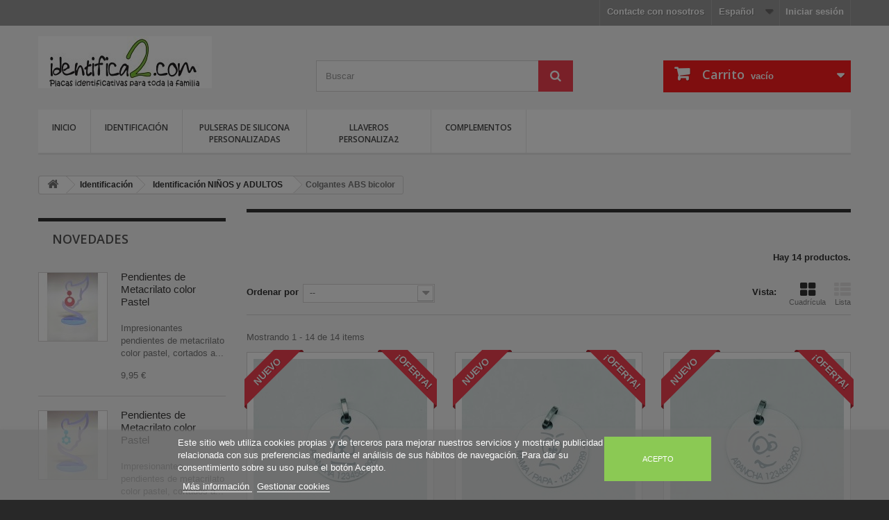

--- FILE ---
content_type: text/html; charset=utf-8
request_url: https://identifica2.com/es/23-colgantes-abs-bicolor
body_size: 16574
content:
<!DOCTYPE HTML>
<!--[if lt IE 7]> <html class="no-js lt-ie9 lt-ie8 lt-ie7" lang="es-es"><![endif]-->
<!--[if IE 7]><html class="no-js lt-ie9 lt-ie8 ie7" lang="es-es"><![endif]-->
<!--[if IE 8]><html class="no-js lt-ie9 ie8" lang="es-es"><![endif]-->
<!--[if gt IE 8]> <html class="no-js ie9" lang="es-es"><![endif]-->
<html lang="es-es">
	<head>
		<meta charset="utf-8" />
		<title>Colgantes ABS bicolor - Pulseras identificativas | Placas para perros | Pendientes / Pulseras /Identifica2.com/ Productos Personalizados I</title>
						<meta name="generator" content="PrestaShop" />
		<meta name="robots" content="index,follow" />
		<meta name="viewport" content="width=device-width, minimum-scale=0.25, maximum-scale=1.6, initial-scale=1.0" />
		<meta name="apple-mobile-web-app-capable" content="yes" />
		<link rel="icon" type="image/vnd.microsoft.icon" href="/img/favicon.jpg?1720561017" />
		<link rel="shortcut icon" type="image/x-icon" href="/img/favicon.jpg?1720561017" />
														<link rel="stylesheet" href="/themes/default-bootstrap/css/global.css" type="text/css" media="all" />
																<link rel="stylesheet" href="/themes/default-bootstrap/css/autoload/highdpi.css" type="text/css" media="all" />
																<link rel="stylesheet" href="/themes/default-bootstrap/css/autoload/responsive-tables.css" type="text/css" media="all" />
																<link rel="stylesheet" href="/themes/default-bootstrap/css/autoload/uniform.default.css" type="text/css" media="all" />
																<link rel="stylesheet" href="/js/jquery/plugins/fancybox/jquery.fancybox.css" type="text/css" media="all" />
																<link rel="stylesheet" href="/themes/default-bootstrap/css/product_list.css" type="text/css" media="all" />
																<link rel="stylesheet" href="/themes/default-bootstrap/css/category.css" type="text/css" media="all" />
																<link rel="stylesheet" href="/themes/default-bootstrap/css/scenes.css" type="text/css" media="all" />
																<link rel="stylesheet" href="/themes/default-bootstrap/css/modules/blockbestsellers/blockbestsellers.css" type="text/css" media="all" />
																<link rel="stylesheet" href="/themes/default-bootstrap/css/modules/blockcart/blockcart.css" type="text/css" media="all" />
																<link rel="stylesheet" href="/js/jquery/plugins/bxslider/jquery.bxslider.css" type="text/css" media="all" />
																<link rel="stylesheet" href="/themes/default-bootstrap/css/modules/blockcategories/blockcategories.css" type="text/css" media="all" />
																<link rel="stylesheet" href="/themes/default-bootstrap/css/modules/blockcurrencies/blockcurrencies.css" type="text/css" media="all" />
																<link rel="stylesheet" href="/themes/default-bootstrap/css/modules/blocklanguages/blocklanguages.css" type="text/css" media="all" />
																<link rel="stylesheet" href="/themes/default-bootstrap/css/modules/blockcontact/blockcontact.css" type="text/css" media="all" />
																<link rel="stylesheet" href="/themes/default-bootstrap/css/modules/blockmyaccountfooter/blockmyaccount.css" type="text/css" media="all" />
																<link rel="stylesheet" href="/themes/default-bootstrap/css/modules/blocknewproducts/blocknewproducts.css" type="text/css" media="all" />
																<link rel="stylesheet" href="/themes/default-bootstrap/css/modules/blocknewsletter/blocknewsletter.css" type="text/css" media="all" />
																<link rel="stylesheet" href="/themes/default-bootstrap/css/modules/blocksearch/blocksearch.css" type="text/css" media="all" />
																<link rel="stylesheet" href="/js/jquery/plugins/autocomplete/jquery.autocomplete.css" type="text/css" media="all" />
																<link rel="stylesheet" href="/themes/default-bootstrap/css/modules/blockspecials/blockspecials.css" type="text/css" media="all" />
																<link rel="stylesheet" href="/modules/paypal/views/css/paypal.css" type="text/css" media="all" />
																<link rel="stylesheet" href="/themes/default-bootstrap/css/modules/blocktags/blocktags.css" type="text/css" media="all" />
																<link rel="stylesheet" href="/themes/default-bootstrap/css/modules/blockuserinfo/blockuserinfo.css" type="text/css" media="all" />
																<link rel="stylesheet" href="/modules/themeconfigurator/css/hooks.css" type="text/css" media="all" />
																<link rel="stylesheet" href="/modules/themeconfigurator/css/theme2.css" type="text/css" media="all" />
																<link rel="stylesheet" href="/themes/default-bootstrap/css/modules/blockwishlist/blockwishlist.css" type="text/css" media="all" />
																<link rel="stylesheet" href="/themes/default-bootstrap/css/modules/productcomments/productcomments.css" type="text/css" media="all" />
																<link rel="stylesheet" href="/themes/default-bootstrap/css/modules/blocktopmenu/css/blocktopmenu.css" type="text/css" media="all" />
																<link rel="stylesheet" href="/themes/default-bootstrap/css/modules/blocktopmenu/css/superfish-modified.css" type="text/css" media="all" />
																<link rel="stylesheet" href="/modules/lgcookieslaw/views/css/front.css" type="text/css" media="all" />
																<link rel="stylesheet" href="/modules/lgcookieslaw/views/css/lgcookieslaw.css" type="text/css" media="all" />
																<link rel="stylesheet" href="/themes/default-bootstrap/css/modules/homefeatured/homefeatured.css" type="text/css" media="all" />
														<script type="text/javascript">/* <![CDATA[ */;var CUSTOMIZE_TEXTFIELD=1;var FancyboxI18nClose='Cerrar';var FancyboxI18nNext='Siguiente';var FancyboxI18nPrev='Anterior';var added_to_wishlist='El producto se ha añadido con éxito a su lista de deseos.';var ajax_allowed=true;var ajaxsearch=true;var baseDir='https://identifica2.com/';var baseUri='https://identifica2.com/';var blocksearch_type='top';var comparator_max_item=0;var comparedProductsIds=[];var contentOnly=false;var currency={"id":1,"name":"Euro","iso_code":"EUR","iso_code_num":"978","sign":"\u20ac","blank":"1","conversion_rate":"1.000000","deleted":"0","format":"2","decimals":"1","active":"1","prefix":"","suffix":" \u20ac","id_shop_list":null,"force_id":false};var currencyBlank=1;var currencyFormat=2;var currencyRate=1;var currencySign='€';var customizationIdMessage='Personalización n°';var delete_txt='Eliminar';var displayList=false;var freeProductTranslation='¡Gratis!';var freeShippingTranslation='¡Envío gratuito!';var generated_date=1769469565;var hasDeliveryAddress=false;var highDPI=false;var id_lang=3;var img_dir='https://identifica2.com/themes/default-bootstrap/img/';var instantsearch=false;var isGuest=0;var isLogged=0;var isMobile=false;var lgcookieslaw_block=true;var lgcookieslaw_cookie_name='__lglaw';var lgcookieslaw_position='2';var lgcookieslaw_reload=true;var lgcookieslaw_session_time='31536000';var loggin_required='Debe identificarse para administrar su lista de deseos.';var max_item='No puede comparar más de 0 productos';var min_item='Debe elegir al menos un producto';var mywishlist_url='https://identifica2.com/es/module/blockwishlist/mywishlist';var page_name='category';var placeholder_blocknewsletter='Introduzca su dirección de correo electrónico';var priceDisplayMethod=0;var priceDisplayPrecision=2;var quickView=true;var removingLinkText='eliminar este producto de mi carrito';var request='https://identifica2.com/es/23-colgantes-abs-bicolor';var roundMode=2;var search_url='https://identifica2.com/es/buscar';var static_token='34031db6bfcf8d269d1036b8562e327f';var toBeDetermined='A determinar';var token='cac99ebe731de20b2986fd0f2a2b4599';var usingSecureMode=true;var wishlistProductsIds=false;/* ]]> */</script>

						<script type="text/javascript" src="/js/jquery/jquery-1.11.0.min.js"></script>
						<script type="text/javascript" src="/js/jquery/jquery-migrate-1.2.1.min.js"></script>
						<script type="text/javascript" src="/js/jquery/plugins/jquery.easing.js"></script>
						<script type="text/javascript" src="/js/tools.js"></script>
						<script type="text/javascript" src="/themes/default-bootstrap/js/global.js"></script>
						<script type="text/javascript" src="/themes/default-bootstrap/js/autoload/10-bootstrap.min.js"></script>
						<script type="text/javascript" src="/themes/default-bootstrap/js/autoload/15-jquery.total-storage.min.js"></script>
						<script type="text/javascript" src="/themes/default-bootstrap/js/autoload/15-jquery.uniform-modified.js"></script>
						<script type="text/javascript" src="/js/jquery/plugins/fancybox/jquery.fancybox.js"></script>
						<script type="text/javascript" src="/themes/default-bootstrap/js/category.js"></script>
						<script type="text/javascript" src="/themes/default-bootstrap/js/modules/blockcart/ajax-cart.js"></script>
						<script type="text/javascript" src="/js/jquery/plugins/jquery.scrollTo.js"></script>
						<script type="text/javascript" src="/js/jquery/plugins/jquery.serialScroll.js"></script>
						<script type="text/javascript" src="/js/jquery/plugins/bxslider/jquery.bxslider.js"></script>
						<script type="text/javascript" src="/themes/default-bootstrap/js/tools/treeManagement.js"></script>
						<script type="text/javascript" src="/themes/default-bootstrap/js/modules/blocknewsletter/blocknewsletter.js"></script>
						<script type="text/javascript" src="/js/jquery/plugins/autocomplete/jquery.autocomplete.js"></script>
						<script type="text/javascript" src="/themes/default-bootstrap/js/modules/blocksearch/blocksearch.js"></script>
						<script type="text/javascript" src="/themes/default-bootstrap/js/modules/blockwishlist/js/ajax-wishlist.js"></script>
						<script type="text/javascript" src="/themes/default-bootstrap/js/modules/blocktopmenu/js/hoverIntent.js"></script>
						<script type="text/javascript" src="/themes/default-bootstrap/js/modules/blocktopmenu/js/superfish-modified.js"></script>
						<script type="text/javascript" src="/themes/default-bootstrap/js/modules/blocktopmenu/js/blocktopmenu.js"></script>
						<script type="text/javascript" src="/modules/lgcookieslaw/views/js/front.js"></script>
						<script type="text/javascript" src="/modules/ganalytics/views/js/GoogleAnalyticActionLib.js"></script>
							<script defer type="text/javascript">/* <![CDATA[ */;function updateFormDatas()
{var nb=$('#quantity_wanted').val();var id=$('#idCombination').val();$('.paypal_payment_form input[name=quantity]').val(nb);$('.paypal_payment_form input[name=id_p_attr]').val(id);}
$(document).ready(function(){var baseDirPP=baseDir.replace('http:','https:');if($('#in_context_checkout_enabled').val()!=1)
{$(document).on('click','#payment_paypal_express_checkout',function(){$('#paypal_payment_form_cart').submit();return false;});}
var jquery_version=$.fn.jquery.split('.');if(jquery_version[0]>=1&&jquery_version[1]>=7)
{$('body').on('submit',".paypal_payment_form",function(){updateFormDatas();});}
else{$('.paypal_payment_form').live('submit',function(){updateFormDatas();});}
function displayExpressCheckoutShortcut(){var id_product=$('input[name="id_product"]').val();var id_product_attribute=$('input[name="id_product_attribute"]').val();$.ajax({type:"GET",url:baseDirPP+'/modules/paypal/express_checkout/ajax.php',data:{get_qty:"1",id_product:id_product,id_product_attribute:id_product_attribute},cache:false,success:function(result){if(result=='1'){$('#container_express_checkout').slideDown();}else{$('#container_express_checkout').slideUp();}
return true;}});}
$('select[name^="group_"]').change(function(){setTimeout(function(){displayExpressCheckoutShortcut()},500);});$('.color_pick').click(function(){setTimeout(function(){displayExpressCheckoutShortcut()},500);});if($('body#product').length>0){setTimeout(function(){displayExpressCheckoutShortcut()},500);}
var modulePath='modules/paypal';var subFolder='/integral_evolution';var fullPath=baseDirPP+modulePath+subFolder;var confirmTimer=false;if($('form[target="hss_iframe"]').length==0){if($('select[name^="group_"]').length>0)
displayExpressCheckoutShortcut();return false;}else{checkOrder();}
function checkOrder(){if(confirmTimer==false)
confirmTimer=setInterval(getOrdersCount,1000);}});/* ]]> */</script>
			<script type="text/javascript">/* <![CDATA[ */;(window.gaDevIds=window.gaDevIds||[]).push('d6YPbH');(function(i,s,o,g,r,a,m){i['GoogleAnalyticsObject']=r;i[r]=i[r]||function(){(i[r].q=i[r].q||[]).push(arguments)},i[r].l=1*new Date();a=s.createElement(o),m=s.getElementsByTagName(o)[0];a.async=1;a.src=g;m.parentNode.insertBefore(a,m)})(window,document,'script','//www.google-analytics.com/analytics.js','ga');ga('create','G-9JGB468V13','auto');ga('require','ec');/* ]]> */</script>
		<link rel="stylesheet" href="//fonts.googleapis.com/css?family=Open+Sans:300,600&amp;subset=latin,latin-ext" type="text/css" media="all" />
		<!--[if IE 8]>
		<script src="https://oss.maxcdn.com/libs/html5shiv/3.7.0/html5shiv.js"></script>
		<script src="https://oss.maxcdn.com/libs/respond.js/1.3.0/respond.min.js"></script>
		<![endif]-->
		
		<link rel="stylesheet" href="/themes/default-bootstrap/css/over.css" type="text/css" media="all" />
	</head>
	<body id="category" class="category category-23 category-colgantes-abs-bicolor show-left-column hide-right-column lang_es">
					<div id="page">
			<div class="header-container">
				<header id="header">
																										<div class="nav">
							<div class="container">
								<div class="row">
									<nav><!-- Block user information module NAV  -->
<div class="header_user_info">
			<a class="login" href="https://identifica2.com/es/mi-cuenta" rel="nofollow" title="Acceda a su cuenta de cliente">
			Iniciar sesión
		</a>
	</div>
<!-- /Block usmodule NAV -->
<!-- Block languages module -->
	<div id="languages-block-top" class="languages-block">
														<div class="current">
					<span>Español</span>
				</div>
							<ul id="first-languages" class="languages-block_ul toogle_content">
							<li >
																				<a href="https://identifica2.com/en/23-colgantes-abs-bicolor" title="English (English)" rel="alternate" hreflang="en">
															<span>English</span>
									</a>
								</li>
							<li class="selected">
										<span>Español</span>
								</li>
					</ul>
	</div>
<!-- /Block languages module -->
<div id="contact-link" >
	<a href="https://identifica2.com/es/contactenos" title="Contacte con nosotros">Contacte con nosotros</a>
</div>
</nav>
								</div>
							</div>
						</div>
										<div>
						<div class="container">
							<div class="row">
								<div id="header_logo">
									<a href="https://identifica2.com/" title="Pulseras identificativas | Placas para perros | Pendientes / Pulseras /Identifica2.com/ Productos Personalizados I">
										<img class="logo img-responsive" src="https://identifica2.com/img/pulseras-identificativas-placas-para-perros-identifica2com-logo-1465807549.jpg" alt="Pulseras identificativas | Placas para perros | Pendientes / Pulseras /Identifica2.com/ Productos Personalizados I" width="250" height="75"/>
									</a>
								</div>
								<!-- Block search module TOP -->
<div id="search_block_top" class="col-sm-4 clearfix">
	<form id="searchbox" method="get" action="//identifica2.com/es/buscar" >
		<input type="hidden" name="controller" value="search" />
		<input type="hidden" name="orderby" value="position" />
		<input type="hidden" name="orderway" value="desc" />
		<input class="search_query form-control" type="text" id="search_query_top" name="search_query" placeholder="Buscar" value="" />
		<button type="submit" name="submit_search" class="btn btn-default button-search">
			<span>Buscar</span>
		</button>
	</form>
</div>
<!-- /Block search module TOP --><!-- MODULE Block cart -->
<div class="col-sm-4 clearfix">
	<div class="shopping_cart">
		<a href="https://identifica2.com/es/pedido-rapido" title="Ver mi carrito de compra" rel="nofollow">
			<b>Carrito</b>
			<span class="ajax_cart_quantity unvisible">0</span>
			<span class="ajax_cart_product_txt unvisible">Producto</span>
			<span class="ajax_cart_product_txt_s unvisible">Productos</span>
			<span class="ajax_cart_total unvisible">
							</span>
			<span class="ajax_cart_no_product">vacío</span>
					</a>
					<div class="cart_block block exclusive">
				<div class="block_content">
					<!-- block list of products -->
					<div class="cart_block_list">
												<p class="cart_block_no_products">
							Ningún producto
						</p>
																		<div class="cart-prices">
							<div class="cart-prices-line first-line">
								<span class="price cart_block_shipping_cost ajax_cart_shipping_cost unvisible">
																			 A determinar																	</span>
								<span class="unvisible">
									Transporte
								</span>
							</div>
																					<div class="cart-prices-line last-line">
								<span class="price cart_block_total ajax_block_cart_total">0,00 €</span>
								<span>Total</span>
							</div>
													</div>
						<p class="cart-buttons">
							<a id="button_order_cart" class="btn btn-default button button-small" href="https://identifica2.com/es/pedido-rapido" title="Confirmar" rel="nofollow">
								<span>
									Confirmar<i class="icon-chevron-right right"></i>
								</span>
							</a>
						</p>
					</div>
				</div>
			</div><!-- .cart_block -->
			</div>
</div>

	<div id="layer_cart">
		<div class="clearfix">
			<div class="layer_cart_product col-xs-12 col-md-6">
				<span class="cross" title="Cerrar Ventana"></span>
				<span class="title">
					<i class="icon-check"></i>Producto añadido correctamente a su carrito de la compra
				</span>
				<div class="product-image-container layer_cart_img">
				</div>
				<div class="layer_cart_product_info">
					<span id="layer_cart_product_title" class="product-name"></span>
					<span id="layer_cart_product_attributes"></span>
					<div>
						<strong class="dark">Cantidad</strong>
						<span id="layer_cart_product_quantity"></span>
					</div>
					<div>
						<strong class="dark">Total</strong>
						<span id="layer_cart_product_price"></span>
					</div>
				</div>
			</div>
			<div class="layer_cart_cart col-xs-12 col-md-6">
				<span class="title">
					<!-- Plural Case [both cases are needed because page may be updated in Javascript] -->
					<span class="ajax_cart_product_txt_s  unvisible">
						Hay <span class="ajax_cart_quantity">0</span> artículos en su carrito.
					</span>
					<!-- Singular Case [both cases are needed because page may be updated in Javascript] -->
					<span class="ajax_cart_product_txt ">
						Hay 1 artículo en su carrito.
					</span>
				</span>
				<div class="layer_cart_row">
					<strong class="dark">
						Total productos:
											</strong>
					<span class="ajax_block_products_total">
											</span>
				</div>

								<div class="layer_cart_row">
					<strong class="dark unvisible">
						Total envío:&nbsp;					</strong>
					<span class="ajax_cart_shipping_cost unvisible">
													 A determinar											</span>
				</div>
								<div class="layer_cart_row">
					<strong class="dark">
						Total
											</strong>
					<span class="ajax_block_cart_total">
											</span>
				</div>
				<div class="button-container">
					<span class="continue btn btn-default button exclusive-medium" title="Seguir comprando">
						<span>
							<i class="icon-chevron-left left"></i>Seguir comprando
						</span>
					</span>
					<a class="btn btn-default button button-medium"	href="https://identifica2.com/es/pedido-rapido" title="Ir a la caja" rel="nofollow">
						<span>
							Ir a la caja<i class="icon-chevron-right right"></i>
						</span>
					</a>
				</div>
			</div>
		</div>
		<div class="crossseling"></div>
	</div> <!-- #layer_cart -->
	<div class="layer_cart_overlay"></div>

<!-- /MODULE Block cart -->
	<!-- Menu -->
	<div id="block_top_menu" class="sf-contener clearfix col-lg-12">
		<div class="cat-title">Menú</div>
		<ul class="sf-menu clearfix menu-content">
			<li><a href="https://identifica2.com/es/content/category/1-home" title="Inicio">Inicio</a><ul><li ><a href="https://identifica2.com/es/content/4-quienes-somos">¿Quiénes somos?</a></li><li ><a href="https://identifica2.com/es/content/1-entrega">Entrega</a></li><li ><a href="https://identifica2.com/es/content/2-aviso-legal">Aviso legal</a></li><li ><a href="https://identifica2.com/es/content/5-pago-seguro">Pago seguro</a></li><li ><a href="https://identifica2.com/es/content/6-proteccion-de-datos">Protección de Datos</a></li><li ><a href="https://identifica2.com/es/content/3-condiciones-generales-de-venta">Condiciones generales de venta</a></li><li ><a href="https://identifica2.com/es/content/7-preguntas-frecuentes">Preguntas frecuentes</a></li></ul></li>
<li><a href="https://identifica2.com/es/5-identificacion" title="Identificación">Identificación</a><ul><li><a href="https://identifica2.com/es/52-identificacion-ninos-y-adultos" title="Identificación NIÑOS y ADULTOS">Identificación NIÑOS y ADULTOS</a><ul><li><a href="https://identifica2.com/es/22-colgantes-metacrilato" title="Colgantes metacrilato">Colgantes metacrilato</a></li><li class="sfHoverForce"><a href="https://identifica2.com/es/23-colgantes-abs-bicolor" title="Colgantes ABS bicolor">Colgantes ABS bicolor</a></li></ul></li><li><a href="https://identifica2.com/es/53-placas-identificativas-o-medicas-para-adultos" title="Identificación ADULTOS">Identificación ADULTOS</a><ul><li><a href="https://identifica2.com/es/24-colgantes-abs-bicolor" title="Colgantes ABS bicolor">Colgantes ABS bicolor</a></li><li><a href="https://identifica2.com/es/25-colgantes-aluminio" title="Colgantes aluminio">Colgantes aluminio</a></li><li><a href="https://identifica2.com/es/36-colgantes-metacrilato" title="Colgantes metacrilato">Colgantes metacrilato</a></li></ul></li><li><a href="https://identifica2.com/es/54-placas-chapas-identificativas-para-mascotas-perros-gatos" title="Identificación MASCOTAS">Identificación MASCOTAS</a><ul><li><a href="https://identifica2.com/es/2-madera" title="Madera">Madera</a></li><li><a href="https://identifica2.com/es/3-metacrilato" title="Metacrilato">Metacrilato</a></li></ul></li></ul></li><li><a href="https://identifica2.com/es/17-pulseras-de-silicona-personalizadas" title="Pulseras de silicona personalizadas">Pulseras de silicona personalizadas</a><ul><li><a href="https://identifica2.com/es/31-tamano-s" title="Tamaño - S">Tamaño - S</a></li><li><a href="https://identifica2.com/es/32-tamano-m" title="Tamaño - M">Tamaño - M</a></li><li><a href="https://identifica2.com/es/33-tamano-l" title="Tamaño - L">Tamaño - L</a></li></ul></li><li><a href="https://identifica2.com/es/7-llaveros-personalizados-metacrilato" title="LLAVEROS personaliza2">LLAVEROS personaliza2</a><ul><li><a href="https://identifica2.com/es/27-llaveros-metacrilato-colores" title="Llaveros metacrilato colores">Llaveros metacrilato colores</a></li></ul></li><li><a href="https://identifica2.com/es/62-complementos" title="COMPLEMENTOS">COMPLEMENTOS</a><ul><li><a href="https://identifica2.com/es/61-pulseras-bohemia-y-obsidiana" title="Pulseras bohemia y obsidiana">Pulseras bohemia y obsidiana</a></li><li><a href="https://identifica2.com/es/56-pendientes-de-metacrilato" title="PENDIENTES DE METACRILATO">PENDIENTES DE METACRILATO</a><ul><li><a href="https://identifica2.com/es/59-pulseras-bohemia" title="Pulseras Bohemia">Pulseras Bohemia</a></li></ul></li></ul></li>
					</ul>
	</div>
	<!--/ Menu -->

							</div>
						</div>
					</div>
				</header>
			</div>
			<div class="columns-container">
				<div id="columns" class="container">
											
<!-- Breadcrumb -->
<div class="breadcrumb clearfix">
	<a class="home" href="https://identifica2.com/" title="Volver al inicio"><i class="icon-home"></i></a>
			<span class="navigation-pipe">&gt;</span>
					<span class="navigation_page"><span itemscope itemtype="http://data-vocabulary.org/Breadcrumb"><a itemprop="url" href="https://identifica2.com/es/5-identificacion" title="Identificaci&oacute;n" ><span itemprop="title">Identificaci&oacute;n</span></a></span><span class="navigation-pipe">></span><span itemscope itemtype="http://data-vocabulary.org/Breadcrumb"><a itemprop="url" href="https://identifica2.com/es/52-identificacion-ninos-y-adultos" title="Identificaci&oacute;n NI&Ntilde;OS y ADULTOS" ><span itemprop="title">Identificaci&oacute;n NI&Ntilde;OS y ADULTOS</span></a></span><span class="navigation-pipe">></span>Colgantes ABS bicolor</span>
			</div>
<!-- /Breadcrumb -->

										<div id="slider_row" class="row">
																	</div>
					<div class="row">
												<div id="left_column" class="column col-xs-12 col-sm-3">	<!-- Block CMS module -->
		<!-- /Block CMS module -->
<!-- MODULE Block facebook   www.mervir.com  -->

<div class="advertising_block">
	<script type="text/javascript" src="http://static.ak.connect.facebook.com/js/api_lib/v0.4/FeatureLoader.js.php/es_ES"></script><script type="text/javascript">/* <![CDATA[ */;FB.init("85f99e349791fba80385d3d4cf738487");/* ]]> */</script><fb:fan profile_id="145556245517766" stream="0" connections="9" logobar="1" width="190" height="325"></fb:fan></div>



	
<!-- /MODULE Block facebook  www.mervir.com  -->

<!-- MODULE Block new products -->
<div id="new-products_block_right" class="block products_block">
	<h4 class="title_block">
    	<a href="https://identifica2.com/es/nuevos-productos" title="Novedades">Novedades</a>
    </h4>
    <div class="block_content products-block">
                    <ul class="products">
                                    <li class="clearfix">
                        <a class="products-block-image" href="https://identifica2.com/es/pendientes-de-metacrilato/393-pendientes-de-metacrilato-color-pastel.html" title="Pendiente de Metacrilato color Pastel"><img class="replace-2x img-responsive" src="https://identifica2.com/5926-small_default/pendientes-de-metacrilato-color-pastel.jpg" alt="Pendientes de Metacrilato color Pastel" /></a>
                        <div class="product-content">
                        	<h5>
                            	<a class="product-name" href="https://identifica2.com/es/pendientes-de-metacrilato/393-pendientes-de-metacrilato-color-pastel.html" title="Pendientes de Metacrilato color Pastel">Pendientes de Metacrilato color Pastel</a>
                            </h5>
                        	<p class="product-description">Impresionantes pendientes de metacrilato color pastel, cortados a...</p>
                                                        	                                    <div class="price-box">
                                        <span class="price">
                                        	9,95 €                                        </span>
                                        
                                    </div>
                                                                                    </div>
                    </li>
                                    <li class="clearfix">
                        <a class="products-block-image" href="https://identifica2.com/es/pendientes-de-metacrilato/392-pendientes-de-metacrilato-color-pastel.html" title="Pendiente de Metacrilato color Pastel"><img class="replace-2x img-responsive" src="https://identifica2.com/5923-small_default/pendientes-de-metacrilato-color-pastel.jpg" alt="Pendientes de Metacrilato color Pastel" /></a>
                        <div class="product-content">
                        	<h5>
                            	<a class="product-name" href="https://identifica2.com/es/pendientes-de-metacrilato/392-pendientes-de-metacrilato-color-pastel.html" title="Pendientes de Metacrilato color Pastel">Pendientes de Metacrilato color Pastel</a>
                            </h5>
                        	<p class="product-description">Impresionantes pendientes de metacrilato color pastel, cortados a...</p>
                                                        	                                    <div class="price-box">
                                        <span class="price">
                                        	9,95 €                                        </span>
                                        
                                    </div>
                                                                                    </div>
                    </li>
                                    <li class="clearfix">
                        <a class="products-block-image" href="https://identifica2.com/es/home/390-pulsera-obsidiana.html" title="Pulsera OBSIDIANA"><img class="replace-2x img-responsive" src="https://identifica2.com/5834-small_default/pulsera-obsidiana.jpg" alt="Pulsera OBSIDIANA" /></a>
                        <div class="product-content">
                        	<h5>
                            	<a class="product-name" href="https://identifica2.com/es/home/390-pulsera-obsidiana.html" title="Pulsera OBSIDIANA">Pulsera OBSIDIANA</a>
                            </h5>
                        	<p class="product-description">Pulsera de piedra OBSIDIANA. 
Brazalete con cuentas de ojo de tigre para...</p>
                                                        	                                    <div class="price-box">
                                        <span class="price">
                                        	7,95 €                                        </span>
                                        
                                    </div>
                                                                                    </div>
                    </li>
                                    <li class="clearfix">
                        <a class="products-block-image" href="https://identifica2.com/es/home/388-pulsera-bohemia.html" title="Pulsera BOHEMIA"><img class="replace-2x img-responsive" src="https://identifica2.com/5830-small_default/pulsera-bohemia.jpg" alt="Pulsera BOHEMIA" /></a>
                        <div class="product-content">
                        	<h5>
                            	<a class="product-name" href="https://identifica2.com/es/home/388-pulsera-bohemia.html" title="Pulsera BOHEMIA">Pulsera BOHEMIA</a>
                            </h5>
                        	<p class="product-description">Pulsera elástica de cuentas planas de acero quirúrgico y cristal en...</p>
                                                        	                                    <div class="price-box">
                                        <span class="price">
                                        	7,95 €                                        </span>
                                        
                                    </div>
                                                                                    </div>
                    </li>
                                    <li class="clearfix">
                        <a class="products-block-image" href="https://identifica2.com/es/home/387-pulsera-bohemia.html" title="Pulsera BOHEMIA"><img class="replace-2x img-responsive" src="https://identifica2.com/5812-small_default/pulsera-bohemia.jpg" alt="Pulsera BOHEMIA" /></a>
                        <div class="product-content">
                        	<h5>
                            	<a class="product-name" href="https://identifica2.com/es/home/387-pulsera-bohemia.html" title="Pulsera BOHEMIA">Pulsera BOHEMIA</a>
                            </h5>
                        	<p class="product-description">Pulsera elástica de cuentas planas de acero quirúrgico y cristal en...</p>
                                                        	                                    <div class="price-box">
                                        <span class="price">
                                        	7,95 €                                        </span>
                                        
                                    </div>
                                                                                    </div>
                    </li>
                                    <li class="clearfix">
                        <a class="products-block-image" href="https://identifica2.com/es/home/386-pulsera-bohemia.html" title="Pulsera BOHEMIA"><img class="replace-2x img-responsive" src="https://identifica2.com/5811-small_default/pulsera-bohemia.jpg" alt="Pulsera BOHEMIA" /></a>
                        <div class="product-content">
                        	<h5>
                            	<a class="product-name" href="https://identifica2.com/es/home/386-pulsera-bohemia.html" title="Pulsera BOHEMIA">Pulsera BOHEMIA</a>
                            </h5>
                        	<p class="product-description">Pulsera elástica de cuentas planas de acero quirúrgico y cristal en...</p>
                                                        	                                    <div class="price-box">
                                        <span class="price">
                                        	7,95 €                                        </span>
                                        
                                    </div>
                                                                                    </div>
                    </li>
                                    <li class="clearfix">
                        <a class="products-block-image" href="https://identifica2.com/es/home/385-pulsera-bohemia.html" title="Pulsera BOHEMIA"><img class="replace-2x img-responsive" src="https://identifica2.com/5810-small_default/pulsera-bohemia.jpg" alt="Pulsera BOHEMIA" /></a>
                        <div class="product-content">
                        	<h5>
                            	<a class="product-name" href="https://identifica2.com/es/home/385-pulsera-bohemia.html" title="Pulsera BOHEMIA">Pulsera BOHEMIA</a>
                            </h5>
                        	<p class="product-description">Pulsera elástica de cuentas planas de acero quirúrgico y cristal en...</p>
                                                        	                                    <div class="price-box">
                                        <span class="price">
                                        	7,95 €                                        </span>
                                        
                                    </div>
                                                                                    </div>
                    </li>
                                    <li class="clearfix">
                        <a class="products-block-image" href="https://identifica2.com/es/home/384-pulsera-bohemia.html" title="Pulsera BOHEMIA"><img class="replace-2x img-responsive" src="https://identifica2.com/5809-small_default/pulsera-bohemia.jpg" alt="Pulsera BOHEMIA" /></a>
                        <div class="product-content">
                        	<h5>
                            	<a class="product-name" href="https://identifica2.com/es/home/384-pulsera-bohemia.html" title="Pulsera BOHEMIA">Pulsera BOHEMIA</a>
                            </h5>
                        	<p class="product-description">Pulsera elástica de cuentas planas de acero quirúrgico y cristal en...</p>
                                                        	                                    <div class="price-box">
                                        <span class="price">
                                        	7,95 €                                        </span>
                                        
                                    </div>
                                                                                    </div>
                    </li>
                                    <li class="clearfix">
                        <a class="products-block-image" href="https://identifica2.com/es/home/383-pulsera-bohemia.html" title="Pulsera"><img class="replace-2x img-responsive" src="https://identifica2.com/5808-small_default/pulsera-bohemia.jpg" alt="Pulsera BOHEMIA" /></a>
                        <div class="product-content">
                        	<h5>
                            	<a class="product-name" href="https://identifica2.com/es/home/383-pulsera-bohemia.html" title="Pulsera BOHEMIA">Pulsera BOHEMIA</a>
                            </h5>
                        	<p class="product-description">Pulsera elástica de cuentas planas de acero quirúrgico y cristal en...</p>
                                                        	                                    <div class="price-box">
                                        <span class="price">
                                        	7,95 €                                        </span>
                                        
                                    </div>
                                                                                    </div>
                    </li>
                                    <li class="clearfix">
                        <a class="products-block-image" href="https://identifica2.com/es/pendientes-de-metacrilato/382-pendiente-de-metacrilato.html" title="Pendiente de Metacrilato"><img class="replace-2x img-responsive" src="https://identifica2.com/5927-small_default/pendiente-de-metacrilato.jpg" alt="Pendiente de Metacrilato" /></a>
                        <div class="product-content">
                        	<h5>
                            	<a class="product-name" href="https://identifica2.com/es/pendientes-de-metacrilato/382-pendiente-de-metacrilato.html" title="Pendiente de Metacrilato">Pendiente de Metacrilato</a>
                            </h5>
                        	<p class="product-description">Pendientes minimalistas acrílicos.
Cortados con Láser.
Pendientes...</p>
                                                        	                                    <div class="price-box">
                                        <span class="price">
                                        	13,95 €                                        </span>
                                        
                                    </div>
                                                                                    </div>
                    </li>
                                    <li class="clearfix">
                        <a class="products-block-image" href="https://identifica2.com/es/pendientes-de-metacrilato/381-pendiente-de-metacrilato.html" title="Pendiente de Metacrilato"><img class="replace-2x img-responsive" src="https://identifica2.com/5922-small_default/pendiente-de-metacrilato.jpg" alt="Pendiente de Metacrilato" /></a>
                        <div class="product-content">
                        	<h5>
                            	<a class="product-name" href="https://identifica2.com/es/pendientes-de-metacrilato/381-pendiente-de-metacrilato.html" title="Pendiente de Metacrilato">Pendiente de Metacrilato</a>
                            </h5>
                        	<p class="product-description">Pendientes minimalistas acrílicos.
Cortados con Láser.
Pendientes...</p>
                                                        	                                    <div class="price-box">
                                        <span class="price">
                                        	11,95 €                                        </span>
                                        
                                    </div>
                                                                                    </div>
                    </li>
                                    <li class="clearfix">
                        <a class="products-block-image" href="https://identifica2.com/es/pendientes-de-metacrilato/380-pendiente-de-metacrilato.html" title="Pendiente de Metacrilato"><img class="replace-2x img-responsive" src="https://identifica2.com/5921-small_default/pendiente-de-metacrilato.jpg" alt="Pendiente de Metacrilato" /></a>
                        <div class="product-content">
                        	<h5>
                            	<a class="product-name" href="https://identifica2.com/es/pendientes-de-metacrilato/380-pendiente-de-metacrilato.html" title="Pendiente de Metacrilato">Pendiente de Metacrilato</a>
                            </h5>
                        	<p class="product-description">Pendientes minimalistas acrílicos.
Cortados con Láser.
Pendientes...</p>
                                                        	                                    <div class="price-box">
                                        <span class="price">
                                        	9,95 €                                        </span>
                                        
                                    </div>
                                                                                    </div>
                    </li>
                                    <li class="clearfix">
                        <a class="products-block-image" href="https://identifica2.com/es/pendientes-de-metacrilato/379-pendiente-de-metacrilato.html" title="Pendiente de Metacrilato"><img class="replace-2x img-responsive" src="https://identifica2.com/5920-small_default/pendiente-de-metacrilato.jpg" alt="Pendiente de Metacrilato" /></a>
                        <div class="product-content">
                        	<h5>
                            	<a class="product-name" href="https://identifica2.com/es/pendientes-de-metacrilato/379-pendiente-de-metacrilato.html" title="Pendiente de Metacrilato">Pendiente de Metacrilato</a>
                            </h5>
                        	<p class="product-description">Pendientes minimalistas acrílicos.
Cortados con Láser.
Pendientes...</p>
                                                        	                                    <div class="price-box">
                                        <span class="price">
                                        	11,95 €                                        </span>
                                        
                                    </div>
                                                                                    </div>
                    </li>
                                    <li class="clearfix">
                        <a class="products-block-image" href="https://identifica2.com/es/pendientes-de-metacrilato/378-pendiente-de-metacrilato.html" title="Pendiente de Metacrilato"><img class="replace-2x img-responsive" src="https://identifica2.com/5919-small_default/pendiente-de-metacrilato.jpg" alt="Pendiente de Metacrilato" /></a>
                        <div class="product-content">
                        	<h5>
                            	<a class="product-name" href="https://identifica2.com/es/pendientes-de-metacrilato/378-pendiente-de-metacrilato.html" title="Pendiente de Metacrilato">Pendiente de Metacrilato</a>
                            </h5>
                        	<p class="product-description">Pendientes minimalistas acrílicos.
Cortados con Láser.
Pendientes...</p>
                                                        	                                    <div class="price-box">
                                        <span class="price">
                                        	9,95 €                                        </span>
                                        
                                    </div>
                                                                                    </div>
                    </li>
                                    <li class="clearfix">
                        <a class="products-block-image" href="https://identifica2.com/es/pendientes-de-metacrilato/377-pendiente-de-metacrilato.html" title="Pendiente de Metacrilato"><img class="replace-2x img-responsive" src="https://identifica2.com/5778-small_default/pendiente-de-metacrilato.jpg" alt="Pendiente de Metacrilato" /></a>
                        <div class="product-content">
                        	<h5>
                            	<a class="product-name" href="https://identifica2.com/es/pendientes-de-metacrilato/377-pendiente-de-metacrilato.html" title="Pendiente de Metacrilato">Pendiente de Metacrilato</a>
                            </h5>
                        	<p class="product-description">Pendientes minimalistas acrílicos.
Cortados con Láser.
Pendientes...</p>
                                                        	                                    <div class="price-box">
                                        <span class="price">
                                        	11,95 €                                        </span>
                                        
                                    </div>
                                                                                    </div>
                    </li>
                                    <li class="clearfix">
                        <a class="products-block-image" href="https://identifica2.com/es/pendientes-de-metacrilato/376-pendiente-de-metacrilato.html" title="Pendiente de Metacrilato"><img class="replace-2x img-responsive" src="https://identifica2.com/5918-small_default/pendiente-de-metacrilato.jpg" alt="Pendiente de Metacrilato" /></a>
                        <div class="product-content">
                        	<h5>
                            	<a class="product-name" href="https://identifica2.com/es/pendientes-de-metacrilato/376-pendiente-de-metacrilato.html" title="Pendiente de Metacrilato">Pendiente de Metacrilato</a>
                            </h5>
                        	<p class="product-description">Pendientes minimalista acrílico.
Cortados con Láser.
Pendientes...</p>
                                                        	                                    <div class="price-box">
                                        <span class="price">
                                        	11,95 €                                        </span>
                                        
                                    </div>
                                                                                    </div>
                    </li>
                                    <li class="clearfix">
                        <a class="products-block-image" href="https://identifica2.com/es/pendientes-de-metacrilato/375-pendiente-de-metacrilato.html" title="Pendiente de Metacrilato"><img class="replace-2x img-responsive" src="https://identifica2.com/5771-small_default/pendiente-de-metacrilato.jpg" alt="Pendiente de Metacrilato" /></a>
                        <div class="product-content">
                        	<h5>
                            	<a class="product-name" href="https://identifica2.com/es/pendientes-de-metacrilato/375-pendiente-de-metacrilato.html" title="Pendiente de Metacrilato">Pendiente de Metacrilato</a>
                            </h5>
                        	<p class="product-description">Pendiente minimalista acrílico.
Cortado con Láser.
Pendientes llamativos...</p>
                                                        	                                    <div class="price-box">
                                        <span class="price">
                                        	11,95 €                                        </span>
                                        
                                    </div>
                                                                                    </div>
                    </li>
                                    <li class="clearfix">
                        <a class="products-block-image" href="https://identifica2.com/es/pendientes-de-metacrilato/374-pendiente-de-metacrilato.html" title="Pendiente de Metacrilato"><img class="replace-2x img-responsive" src="https://identifica2.com/5915-small_default/pendiente-de-metacrilato.jpg" alt="Pendiente de Metacrilato" /></a>
                        <div class="product-content">
                        	<h5>
                            	<a class="product-name" href="https://identifica2.com/es/pendientes-de-metacrilato/374-pendiente-de-metacrilato.html" title="Pendiente de Metacrilato">Pendiente de Metacrilato</a>
                            </h5>
                        	<p class="product-description">Pendiente minimalista acrílico.
Cortado con Láser.
Pendientes llamativos...</p>
                                                        	                                    <div class="price-box">
                                        <span class="price">
                                        	11,95 €                                        </span>
                                        
                                    </div>
                                                                                    </div>
                    </li>
                                    <li class="clearfix">
                        <a class="products-block-image" href="https://identifica2.com/es/pendientes-de-metacrilato/373-pendiente-de-metacrilato.html" title="Pendientes de METACRILATO"><img class="replace-2x img-responsive" src="https://identifica2.com/5914-small_default/pendiente-de-metacrilato.jpg" alt="Pendiente de Metacrilato" /></a>
                        <div class="product-content">
                        	<h5>
                            	<a class="product-name" href="https://identifica2.com/es/pendientes-de-metacrilato/373-pendiente-de-metacrilato.html" title="Pendiente de Metacrilato">Pendiente de Metacrilato</a>
                            </h5>
                        	<p class="product-description">Pendientes minimalista acrílico.
Cortados con Láser.
Pendientes...</p>
                                                        	                                    <div class="price-box">
                                        <span class="price">
                                        	9,95 €                                        </span>
                                        
                                    </div>
                                                                                    </div>
                    </li>
                                    <li class="clearfix">
                        <a class="products-block-image" href="https://identifica2.com/es/pendientes-de-metacrilato/372-pendiente-de-metacrilato.html" title="Pendiente de Metacrilato"><img class="replace-2x img-responsive" src="https://identifica2.com/5913-small_default/pendiente-de-metacrilato.jpg" alt="Pendiente de Metacrilato" /></a>
                        <div class="product-content">
                        	<h5>
                            	<a class="product-name" href="https://identifica2.com/es/pendientes-de-metacrilato/372-pendiente-de-metacrilato.html" title="Pendiente de Metacrilato">Pendiente de Metacrilato</a>
                            </h5>
                        	<p class="product-description">Pendientes minimalista acrílicos.
Cortados con Láser.
Pendientes...</p>
                                                        	                                    <div class="price-box">
                                        <span class="price">
                                        	11,95 €                                        </span>
                                        
                                    </div>
                                                                                    </div>
                    </li>
                            </ul>
            <div>
                <a href="https://identifica2.com/es/nuevos-productos" title="Todas las novedades" class="btn btn-default button button-small"><span>Todas las novedades<i class="icon-chevron-right right"></i></span></a>
            </div>
            </div>
</div>
<!-- /MODULE Block new products --><!-- Block tags module -->
<div id="tags_block_left" class="block tags_block">
	<p class="title_block">
		Etiquetas
	</p>
	<div class="block_content">
									<a 
				class="tag_level0 first_item"
				href="https://identifica2.com/es/buscar?tag=Pendientes" 
				title="Más sobre Pendientes" 
				>
					Pendientes
				</a>
							<a 
				class="tag_level0 item"
				href="https://identifica2.com/es/buscar?tag=Niquel" 
				title="Más sobre Niquel" 
				>
					Niquel
				</a>
							<a 
				class="tag_level0 item"
				href="https://identifica2.com/es/buscar?tag=Acero+inoxidable" 
				title="Más sobre Acero inoxidable" 
				>
					Acero inoxidable
				</a>
							<a 
				class="tag_level0 item"
				href="https://identifica2.com/es/buscar?tag=Plata" 
				title="Más sobre Plata" 
				>
					Plata
				</a>
							<a 
				class="tag_level0 item"
				href="https://identifica2.com/es/buscar?tag=Hipoalerg%C3%A9nicos" 
				title="Más sobre Hipoalergénicos" 
				>
					Hipoalergénicos
				</a>
							<a 
				class="tag_level0 item"
				href="https://identifica2.com/es/buscar?tag=Regalos" 
				title="Más sobre Regalos" 
				>
					Regalos
				</a>
							<a 
				class="tag_level0 item"
				href="https://identifica2.com/es/buscar?tag=metacrilato" 
				title="Más sobre metacrilato" 
				>
					metacrilato
				</a>
							<a 
				class="tag_level0 item"
				href="https://identifica2.com/es/buscar?tag=Hippy" 
				title="Más sobre Hippy" 
				>
					Hippy
				</a>
							<a 
				class="tag_level0 item"
				href="https://identifica2.com/es/buscar?tag=Chicas" 
				title="Más sobre Chicas" 
				>
					Chicas
				</a>
							<a 
				class="tag_level0 item"
				href="https://identifica2.com/es/buscar?tag=Minimalista" 
				title="Más sobre Minimalista" 
				>
					Minimalista
				</a>
							<a 
				class="tag_level0 item"
				href="https://identifica2.com/es/buscar?tag=L%C3%A1ser" 
				title="Más sobre Láser" 
				>
					Láser
				</a>
							<a 
				class="tag_level0 item"
				href="https://identifica2.com/es/buscar?tag=Lobulo" 
				title="Más sobre Lobulo" 
				>
					Lobulo
				</a>
							<a 
				class="tag_level0 item"
				href="https://identifica2.com/es/buscar?tag=Fiestas" 
				title="Más sobre Fiestas" 
				>
					Fiestas
				</a>
							<a 
				class="tag_level0 item"
				href="https://identifica2.com/es/buscar?tag=Look" 
				title="Más sobre Look" 
				>
					Look
				</a>
							<a 
				class="tag_level0 item"
				href="https://identifica2.com/es/buscar?tag=Estilo+Boho" 
				title="Más sobre Estilo Boho" 
				>
					Estilo Boho
				</a>
							<a 
				class="tag_level0 item"
				href="https://identifica2.com/es/buscar?tag=pulseras" 
				title="Más sobre pulseras" 
				>
					pulseras
				</a>
							<a 
				class="tag_level0 item"
				href="https://identifica2.com/es/buscar?tag=pulseras+personalizadas" 
				title="Más sobre pulseras personalizadas" 
				>
					pulseras personalizadas
				</a>
							<a 
				class="tag_level0 item"
				href="https://identifica2.com/es/buscar?tag=pulseras+silicona" 
				title="Más sobre pulseras silicona" 
				>
					pulseras silicona
				</a>
							<a 
				class="tag_level1 item"
				href="https://identifica2.com/es/buscar?tag=Personal" 
				title="Más sobre Personal" 
				>
					Personal
				</a>
							<a 
				class="tag_level1 last_item"
				href="https://identifica2.com/es/buscar?tag=Puertas" 
				title="Más sobre Puertas" 
				>
					Puertas
				</a>
						</div>
</div>
<!-- /Block tags module -->
<div id="htmlcontent_left">
	<ul class="htmlcontent-home clearfix row">
									<li class="htmlcontent-item-1 col-xs-12">
														<a href="https://identifica2.com/es/2-madera" class="item-link" title="Tipos de madera">
																		<img src="https://identifica2.com/modules/themeconfigurator/img/1370f0d45ab2135c9196092113b0e7c05baad8e4_img-banner-1.jpg" class="item-img img-responsive" title="Tipos de madera" alt="Tipos de madera" width="381" height="219"/>
																													</a>
									</li>
			</ul>
</div>
</div>
																		<div id="center_column" class="center_column col-xs-12 col-sm-9">
	

	    				<div class="content_scene_cat">
            	                     <!-- Category image -->
                    <div class="content_scene_cat_bg" style="background:url(https://identifica2.com/c/23-category_default/colgantes-abs-bicolor.jpg) right center no-repeat; background-size:cover; min-height:217px;">
                                             </div>
                              </div>
				<h1 class="page-heading product-listing"><span class="cat-name">Colgantes ABS bicolor&nbsp;</span><span class="heading-counter">Hay 14 productos.</span>
</h1>
							<div class="content_sortPagiBar clearfix">
            	<div class="sortPagiBar clearfix">
            		<ul class="display hidden-xs">
	<li class="display-title">Vista:</li>
    <li id="grid"><a rel="nofollow" href="#" title="Cuadr&iacute;cula"><i class="icon-th-large"></i>Cuadr&iacute;cula</a></li>
    <li id="list"><a rel="nofollow" href="#" title="Lista"><i class="icon-th-list"></i>Lista</a></li>
</ul>

<form id="productsSortForm" action="https://identifica2.com/es/23-colgantes-abs-bicolor" class="productsSortForm">
	<div class="select selector1">
		<label for="selectProductSort">Ordenar por</label>
		<select id="selectProductSort" class="selectProductSort form-control">
			<option value="position:asc" selected="selected">--</option>
							<option value="price:asc">Precio: m&aacute;s baratos primero</option>
				<option value="price:desc">Precio: m&aacute;s caros primero</option>
						<option value="name:asc">Nombre: de A a Z</option>
			<option value="name:desc">Nombre: de Z a A</option>
						<option value="reference:asc">Referencia: m&aacute;s bajo primero</option>
			<option value="reference:desc">Referencia: m&aacute;s alto primero</option>
		</select>
	</div>
</form>
<!-- /Sort products -->
			
	
                								<!-- nbr product/page -->
		<!-- /nbr product/page -->

				</div>
                <div class="top-pagination-content clearfix">
                	
					
	
												<!-- Pagination -->
	<div id="pagination" class="pagination clearfix">
	    			</div>
    <div class="product-count">
    	        	                        	                        	Mostrando 1 - 14 de 14 items
		    </div>
	<!-- /Pagination -->

                </div>
			</div>
				
									
		
	
	<!-- Products list -->
	<ul id="product_list" class="product_list grid row">
			
		
		
								<li class="ajax_block_product col-xs-12 col-sm-6 col-md-4 first-in-line first-item-of-tablet-line first-item-of-mobile-line">
			<div class="product-container" itemscope itemtype="https://schema.org/Product">
				<div class="left-block">
					<div class="product-image-container">
						<a class="product_img_link" href="https://identifica2.com/es/colgantes-abs-bicolor/218-colgante-para-quien-ya-sabes.html" title="Colgante para quien ya sabes.." itemprop="url">
							<img class="replace-2x img-responsive" src="https://identifica2.com/5608-home_default/colgante-para-quien-ya-sabes.jpg" alt="Colgante para quien ya sabes.." title="Colgante para quien ya sabes.."  width="250" height="250" itemprop="image" />
						</a>
													<div class="quick-view-wrapper-mobile">
							<a class="quick-view-mobile" href="https://identifica2.com/es/colgantes-abs-bicolor/218-colgante-para-quien-ya-sabes.html" rel="https://identifica2.com/es/colgantes-abs-bicolor/218-colgante-para-quien-ya-sabes.html">
								<i class="icon-eye-open"></i>
							</a>
						</div>
						<a class="quick-view" href="https://identifica2.com/es/colgantes-abs-bicolor/218-colgante-para-quien-ya-sabes.html" rel="https://identifica2.com/es/colgantes-abs-bicolor/218-colgante-para-quien-ya-sabes.html">
							<span>Vista r&aacute;pida</span>
						</a>
																			<div class="content_price" itemprop="offers" itemscope itemtype="https://schema.org/Offer">
																	<span itemprop="price" class="price product-price">
										
										5,95 €									</span>
									<meta itemprop="priceCurrency" content="EUR" />
																											
									
															</div>
																			<a class="new-box" href="https://identifica2.com/es/colgantes-abs-bicolor/218-colgante-para-quien-ya-sabes.html">
								<span class="new-label">Nuevo</span>
							</a>
																			<a class="sale-box" href="https://identifica2.com/es/colgantes-abs-bicolor/218-colgante-para-quien-ya-sabes.html">
								<span class="sale-label">&iexcl;Oferta!</span>
							</a>
											</div>
										
				</div>
				<div class="right-block">
					<h5 itemprop="name">
												<a class="product-name" href="https://identifica2.com/es/colgantes-abs-bicolor/218-colgante-para-quien-ya-sabes.html" title="Colgante para quien ya sabes.." itemprop="url" >
							Colgante para quien ya sabes..
						</a>
					</h5>
															<p class="product-desc" itemprop="description">
						Colgante de ABS para niños de 30 m/m de diámetro.
La grabación se hace solo por una cara 
El precio incluye, grabado, cordón y envío por correo ordinario.
Escoger cordón con cadena (500 m/m) o sin cadena (700 m/m).
Indicar en la personalización del producto.
					</p>
										<div class="content_price">
													
							<span class="price product-price">
								5,95 €							</span>
														
							
							
											</div>
										<div class="button-container">
												<a class="button lnk_view btn btn-default" href="https://identifica2.com/es/colgantes-abs-bicolor/218-colgante-para-quien-ya-sabes.html" title="Ver">
							<span>Personalizar</span>
						</a>
					</div>
											<div class="color-list-container"></div>
										<div class="product-flags">
																																					</div>
									</div>
									<div class="functional-buttons clearfix">
						
<div class="wishlist">
	<a class="addToWishlist wishlistProd_218" href="#" rel="218" onclick="WishlistCart('wishlist_block_list', 'add', '218', false, 1); return false;">
		Añadir a la lista de deseos
	</a>
</div>

											</div>
							</div><!-- .product-container> -->
		</li>
			
		
		
								<li class="ajax_block_product col-xs-12 col-sm-6 col-md-4 last-item-of-tablet-line">
			<div class="product-container" itemscope itemtype="https://schema.org/Product">
				<div class="left-block">
					<div class="product-image-container">
						<a class="product_img_link" href="https://identifica2.com/es/colgantes-abs-bicolor/219-colgante-carita-triston-muestra-como-no-quieres-estar.html" title="Colgante carita tristón. ¿¿¿Muestra como no quieres estar!!!" itemprop="url">
							<img class="replace-2x img-responsive" src="https://identifica2.com/5610-home_default/colgante-carita-triston-muestra-como-no-quieres-estar.jpg" alt="Colgante carita tristón. ¿¿¿Muestra como no quieres estar!!!" title="Colgante carita tristón. ¿¿¿Muestra como no quieres estar!!!"  width="250" height="250" itemprop="image" />
						</a>
													<div class="quick-view-wrapper-mobile">
							<a class="quick-view-mobile" href="https://identifica2.com/es/colgantes-abs-bicolor/219-colgante-carita-triston-muestra-como-no-quieres-estar.html" rel="https://identifica2.com/es/colgantes-abs-bicolor/219-colgante-carita-triston-muestra-como-no-quieres-estar.html">
								<i class="icon-eye-open"></i>
							</a>
						</div>
						<a class="quick-view" href="https://identifica2.com/es/colgantes-abs-bicolor/219-colgante-carita-triston-muestra-como-no-quieres-estar.html" rel="https://identifica2.com/es/colgantes-abs-bicolor/219-colgante-carita-triston-muestra-como-no-quieres-estar.html">
							<span>Vista r&aacute;pida</span>
						</a>
																			<div class="content_price" itemprop="offers" itemscope itemtype="https://schema.org/Offer">
																	<span itemprop="price" class="price product-price">
										
										5,95 €									</span>
									<meta itemprop="priceCurrency" content="EUR" />
																											
									
															</div>
																			<a class="new-box" href="https://identifica2.com/es/colgantes-abs-bicolor/219-colgante-carita-triston-muestra-como-no-quieres-estar.html">
								<span class="new-label">Nuevo</span>
							</a>
																			<a class="sale-box" href="https://identifica2.com/es/colgantes-abs-bicolor/219-colgante-carita-triston-muestra-como-no-quieres-estar.html">
								<span class="sale-label">&iexcl;Oferta!</span>
							</a>
											</div>
										
				</div>
				<div class="right-block">
					<h5 itemprop="name">
												<a class="product-name" href="https://identifica2.com/es/colgantes-abs-bicolor/219-colgante-carita-triston-muestra-como-no-quieres-estar.html" title="Colgante carita tristón. ¿¿¿Muestra como no quieres estar!!!" itemprop="url" >
							Colgante carita tristón. ¿¿¿Muestra como...
						</a>
					</h5>
															<p class="product-desc" itemprop="description">
						Colgante de ABS para niños de 30 m/m de diámetro.
La grabación se hace solo por una cara.
El precio incluye, grabado, cordón y envío por correo ordinario.
Escoger cordón con cadena (500 m/m) o sin cadena (700 m/m).
Indicar en la personalización del producto. 
					</p>
										<div class="content_price">
													
							<span class="price product-price">
								5,95 €							</span>
														
							
							
											</div>
										<div class="button-container">
												<a class="button lnk_view btn btn-default" href="https://identifica2.com/es/colgantes-abs-bicolor/219-colgante-carita-triston-muestra-como-no-quieres-estar.html" title="Ver">
							<span>Personalizar</span>
						</a>
					</div>
											<div class="color-list-container"></div>
										<div class="product-flags">
																																					</div>
									</div>
									<div class="functional-buttons clearfix">
						
<div class="wishlist">
	<a class="addToWishlist wishlistProd_219" href="#" rel="219" onclick="WishlistCart('wishlist_block_list', 'add', '219', false, 1); return false;">
		Añadir a la lista de deseos
	</a>
</div>

											</div>
							</div><!-- .product-container> -->
		</li>
			
		
		
								<li class="ajax_block_product col-xs-12 col-sm-6 col-md-4 last-in-line first-item-of-tablet-line last-item-of-mobile-line">
			<div class="product-container" itemscope itemtype="https://schema.org/Product">
				<div class="left-block">
					<div class="product-image-container">
						<a class="product_img_link" href="https://identifica2.com/es/colgantes-abs-bicolor/220-colgante-para-los-mas-picaros-eres-uno-de-ellos-p.html" title="Colgante para los más pícaros ¿eres uno de ellos? -P" itemprop="url">
							<img class="replace-2x img-responsive" src="https://identifica2.com/5612-home_default/colgante-para-los-mas-picaros-eres-uno-de-ellos-p.jpg" alt="Colgante para los más pícaros ¿eres uno de ellos? -P" title="Colgante para los más pícaros ¿eres uno de ellos? -P"  width="250" height="250" itemprop="image" />
						</a>
													<div class="quick-view-wrapper-mobile">
							<a class="quick-view-mobile" href="https://identifica2.com/es/colgantes-abs-bicolor/220-colgante-para-los-mas-picaros-eres-uno-de-ellos-p.html" rel="https://identifica2.com/es/colgantes-abs-bicolor/220-colgante-para-los-mas-picaros-eres-uno-de-ellos-p.html">
								<i class="icon-eye-open"></i>
							</a>
						</div>
						<a class="quick-view" href="https://identifica2.com/es/colgantes-abs-bicolor/220-colgante-para-los-mas-picaros-eres-uno-de-ellos-p.html" rel="https://identifica2.com/es/colgantes-abs-bicolor/220-colgante-para-los-mas-picaros-eres-uno-de-ellos-p.html">
							<span>Vista r&aacute;pida</span>
						</a>
																			<div class="content_price" itemprop="offers" itemscope itemtype="https://schema.org/Offer">
																	<span itemprop="price" class="price product-price">
										
										5,95 €									</span>
									<meta itemprop="priceCurrency" content="EUR" />
																											
									
															</div>
																			<a class="new-box" href="https://identifica2.com/es/colgantes-abs-bicolor/220-colgante-para-los-mas-picaros-eres-uno-de-ellos-p.html">
								<span class="new-label">Nuevo</span>
							</a>
																			<a class="sale-box" href="https://identifica2.com/es/colgantes-abs-bicolor/220-colgante-para-los-mas-picaros-eres-uno-de-ellos-p.html">
								<span class="sale-label">&iexcl;Oferta!</span>
							</a>
											</div>
										
				</div>
				<div class="right-block">
					<h5 itemprop="name">
												<a class="product-name" href="https://identifica2.com/es/colgantes-abs-bicolor/220-colgante-para-los-mas-picaros-eres-uno-de-ellos-p.html" title="Colgante para los más pícaros ¿eres uno de ellos? -P" itemprop="url" >
							Colgante para los más pícaros ¿eres uno de...
						</a>
					</h5>
															<p class="product-desc" itemprop="description">
						Colgante de ABS para niños de 30 m/m de diámetro.
La grabación se hace solo por una cara.
El precio incluye, grabado, cordón y envío por correo ordinario.
Escoger cordón con cadena (500m/m) o sin cadena (700m/m)
Indicar en la personalización del producto.
					</p>
										<div class="content_price">
													
							<span class="price product-price">
								5,95 €							</span>
														
							
							
											</div>
										<div class="button-container">
												<a class="button lnk_view btn btn-default" href="https://identifica2.com/es/colgantes-abs-bicolor/220-colgante-para-los-mas-picaros-eres-uno-de-ellos-p.html" title="Ver">
							<span>Personalizar</span>
						</a>
					</div>
											<div class="color-list-container"></div>
										<div class="product-flags">
																																					</div>
									</div>
									<div class="functional-buttons clearfix">
						
<div class="wishlist">
	<a class="addToWishlist wishlistProd_220" href="#" rel="220" onclick="WishlistCart('wishlist_block_list', 'add', '220', false, 1); return false;">
		Añadir a la lista de deseos
	</a>
</div>

											</div>
							</div><!-- .product-container> -->
		</li>
			
		
		
								<li class="ajax_block_product col-xs-12 col-sm-6 col-md-4 first-in-line last-item-of-tablet-line first-item-of-mobile-line">
			<div class="product-container" itemscope itemtype="https://schema.org/Product">
				<div class="left-block">
					<div class="product-image-container">
						<a class="product_img_link" href="https://identifica2.com/es/colgantes-abs-bicolor/221-colgante-para-los-mas-pensativos-y-o-sonadores.html" title="Colgante para los más pensativos y/o soñadores" itemprop="url">
							<img class="replace-2x img-responsive" src="https://identifica2.com/5613-home_default/colgante-para-los-mas-pensativos-y-o-sonadores.jpg" alt="Colgante para los más pensativos y/o soñadores" title="Colgante para los más pensativos y/o soñadores"  width="250" height="250" itemprop="image" />
						</a>
													<div class="quick-view-wrapper-mobile">
							<a class="quick-view-mobile" href="https://identifica2.com/es/colgantes-abs-bicolor/221-colgante-para-los-mas-pensativos-y-o-sonadores.html" rel="https://identifica2.com/es/colgantes-abs-bicolor/221-colgante-para-los-mas-pensativos-y-o-sonadores.html">
								<i class="icon-eye-open"></i>
							</a>
						</div>
						<a class="quick-view" href="https://identifica2.com/es/colgantes-abs-bicolor/221-colgante-para-los-mas-pensativos-y-o-sonadores.html" rel="https://identifica2.com/es/colgantes-abs-bicolor/221-colgante-para-los-mas-pensativos-y-o-sonadores.html">
							<span>Vista r&aacute;pida</span>
						</a>
																			<div class="content_price" itemprop="offers" itemscope itemtype="https://schema.org/Offer">
																	<span itemprop="price" class="price product-price">
										
										5,95 €									</span>
									<meta itemprop="priceCurrency" content="EUR" />
																											
									
															</div>
																			<a class="new-box" href="https://identifica2.com/es/colgantes-abs-bicolor/221-colgante-para-los-mas-pensativos-y-o-sonadores.html">
								<span class="new-label">Nuevo</span>
							</a>
																			<a class="sale-box" href="https://identifica2.com/es/colgantes-abs-bicolor/221-colgante-para-los-mas-pensativos-y-o-sonadores.html">
								<span class="sale-label">&iexcl;Oferta!</span>
							</a>
											</div>
										
				</div>
				<div class="right-block">
					<h5 itemprop="name">
												<a class="product-name" href="https://identifica2.com/es/colgantes-abs-bicolor/221-colgante-para-los-mas-pensativos-y-o-sonadores.html" title="Colgante para los más pensativos y/o soñadores" itemprop="url" >
							Colgante para los más pensativos y/o...
						</a>
					</h5>
															<p class="product-desc" itemprop="description">
						Colgante de ABS para niños de 30 m/m de diámetro.
La grabación se hace solo por una cara.
El precio incluye, grabado, cordón y envío por correo ordinario.
Escoger cordón con cadena (500m/m) o sin cadena (700m/m).
Indicar en la personalización del producto.
					</p>
										<div class="content_price">
													
							<span class="price product-price">
								5,95 €							</span>
														
							
							
											</div>
										<div class="button-container">
												<a class="button lnk_view btn btn-default" href="https://identifica2.com/es/colgantes-abs-bicolor/221-colgante-para-los-mas-pensativos-y-o-sonadores.html" title="Ver">
							<span>Personalizar</span>
						</a>
					</div>
											<div class="color-list-container"></div>
										<div class="product-flags">
																																					</div>
									</div>
									<div class="functional-buttons clearfix">
						
<div class="wishlist">
	<a class="addToWishlist wishlistProd_221" href="#" rel="221" onclick="WishlistCart('wishlist_block_list', 'add', '221', false, 1); return false;">
		Añadir a la lista de deseos
	</a>
</div>

											</div>
							</div><!-- .product-container> -->
		</li>
			
		
		
								<li class="ajax_block_product col-xs-12 col-sm-6 col-md-4 first-item-of-tablet-line">
			<div class="product-container" itemscope itemtype="https://schema.org/Product">
				<div class="left-block">
					<div class="product-image-container">
						<a class="product_img_link" href="https://identifica2.com/es/colgantes-abs-bicolor/222-colgante-para-los-mas-traviesos-a-quien-se-lo-regalas.html" title="Colgante para los más traviesos. ¿A quien se lo regalas?" itemprop="url">
							<img class="replace-2x img-responsive" src="https://identifica2.com/5614-home_default/colgante-para-los-mas-traviesos-a-quien-se-lo-regalas.jpg" alt="Colgante para los más traviesos. ¿A quien se lo regalas?" title="Colgante para los más traviesos. ¿A quien se lo regalas?"  width="250" height="250" itemprop="image" />
						</a>
													<div class="quick-view-wrapper-mobile">
							<a class="quick-view-mobile" href="https://identifica2.com/es/colgantes-abs-bicolor/222-colgante-para-los-mas-traviesos-a-quien-se-lo-regalas.html" rel="https://identifica2.com/es/colgantes-abs-bicolor/222-colgante-para-los-mas-traviesos-a-quien-se-lo-regalas.html">
								<i class="icon-eye-open"></i>
							</a>
						</div>
						<a class="quick-view" href="https://identifica2.com/es/colgantes-abs-bicolor/222-colgante-para-los-mas-traviesos-a-quien-se-lo-regalas.html" rel="https://identifica2.com/es/colgantes-abs-bicolor/222-colgante-para-los-mas-traviesos-a-quien-se-lo-regalas.html">
							<span>Vista r&aacute;pida</span>
						</a>
																			<div class="content_price" itemprop="offers" itemscope itemtype="https://schema.org/Offer">
																	<span itemprop="price" class="price product-price">
										
										5,95 €									</span>
									<meta itemprop="priceCurrency" content="EUR" />
																											
									
															</div>
																			<a class="new-box" href="https://identifica2.com/es/colgantes-abs-bicolor/222-colgante-para-los-mas-traviesos-a-quien-se-lo-regalas.html">
								<span class="new-label">Nuevo</span>
							</a>
																			<a class="sale-box" href="https://identifica2.com/es/colgantes-abs-bicolor/222-colgante-para-los-mas-traviesos-a-quien-se-lo-regalas.html">
								<span class="sale-label">&iexcl;Oferta!</span>
							</a>
											</div>
										
				</div>
				<div class="right-block">
					<h5 itemprop="name">
												<a class="product-name" href="https://identifica2.com/es/colgantes-abs-bicolor/222-colgante-para-los-mas-traviesos-a-quien-se-lo-regalas.html" title="Colgante para los más traviesos. ¿A quien se lo regalas?" itemprop="url" >
							Colgante para los más traviesos. ¿A quien...
						</a>
					</h5>
															<p class="product-desc" itemprop="description">
						Colgante de ABS para niños de 30 m/m de diámetro.
La grabación se hace solo por una cara.
El precio incluye, grabado, cordón y envío por correo ordinario.
Escoger cordón con cadena (500m/m) o sin cadena (700m/m)
Indicar en la personalización  del producto.
					</p>
										<div class="content_price">
													
							<span class="price product-price">
								5,95 €							</span>
														
							
							
											</div>
										<div class="button-container">
												<a class="button lnk_view btn btn-default" href="https://identifica2.com/es/colgantes-abs-bicolor/222-colgante-para-los-mas-traviesos-a-quien-se-lo-regalas.html" title="Ver">
							<span>Personalizar</span>
						</a>
					</div>
											<div class="color-list-container"></div>
										<div class="product-flags">
																																					</div>
									</div>
									<div class="functional-buttons clearfix">
						
<div class="wishlist">
	<a class="addToWishlist wishlistProd_222" href="#" rel="222" onclick="WishlistCart('wishlist_block_list', 'add', '222', false, 1); return false;">
		Añadir a la lista de deseos
	</a>
</div>

											</div>
							</div><!-- .product-container> -->
		</li>
			
		
		
								<li class="ajax_block_product col-xs-12 col-sm-6 col-md-4 last-in-line last-item-of-tablet-line last-item-of-mobile-line">
			<div class="product-container" itemscope itemtype="https://schema.org/Product">
				<div class="left-block">
					<div class="product-image-container">
						<a class="product_img_link" href="https://identifica2.com/es/identificacion-ninos-y-adultos/207-colgante-color-negro-elegante-a-la-vez-que-serio.html" title="Colgante color negro. Elegante a la vez que serio." itemprop="url">
							<img class="replace-2x img-responsive" src="https://identifica2.com/5597-home_default/colgante-color-negro-elegante-a-la-vez-que-serio.jpg" alt="Colgante color negro. Elegante a la vez que serio." title="Colgante color negro. Elegante a la vez que serio."  width="250" height="250" itemprop="image" />
						</a>
													<div class="quick-view-wrapper-mobile">
							<a class="quick-view-mobile" href="https://identifica2.com/es/identificacion-ninos-y-adultos/207-colgante-color-negro-elegante-a-la-vez-que-serio.html" rel="https://identifica2.com/es/identificacion-ninos-y-adultos/207-colgante-color-negro-elegante-a-la-vez-que-serio.html">
								<i class="icon-eye-open"></i>
							</a>
						</div>
						<a class="quick-view" href="https://identifica2.com/es/identificacion-ninos-y-adultos/207-colgante-color-negro-elegante-a-la-vez-que-serio.html" rel="https://identifica2.com/es/identificacion-ninos-y-adultos/207-colgante-color-negro-elegante-a-la-vez-que-serio.html">
							<span>Vista r&aacute;pida</span>
						</a>
																			<div class="content_price" itemprop="offers" itemscope itemtype="https://schema.org/Offer">
																	<span itemprop="price" class="price product-price">
										
										6,95 €									</span>
									<meta itemprop="priceCurrency" content="EUR" />
																											
									
															</div>
																			<a class="new-box" href="https://identifica2.com/es/identificacion-ninos-y-adultos/207-colgante-color-negro-elegante-a-la-vez-que-serio.html">
								<span class="new-label">Nuevo</span>
							</a>
																	</div>
										
				</div>
				<div class="right-block">
					<h5 itemprop="name">
												<a class="product-name" href="https://identifica2.com/es/identificacion-ninos-y-adultos/207-colgante-color-negro-elegante-a-la-vez-que-serio.html" title="Colgante color negro. Elegante a la vez que serio." itemprop="url" >
							Colgante color negro. Elegante a la vez...
						</a>
					</h5>
															<p class="product-desc" itemprop="description">
						Colgante de ABS para niños y adultos.
La grabación se hace solo por una cara.
El precio incluye la grabación, cordón encerado y envío por correo ordinario.
Escoger cordón con cadena ajustable (500 m/m) o sin cadena (700 m/m).
Indicar en la personalización del producto.
					</p>
										<div class="content_price">
													
							<span class="price product-price">
								6,95 €							</span>
														
							
							
											</div>
										<div class="button-container">
												<a class="button lnk_view btn btn-default" href="https://identifica2.com/es/identificacion-ninos-y-adultos/207-colgante-color-negro-elegante-a-la-vez-que-serio.html" title="Ver">
							<span>Personalizar</span>
						</a>
					</div>
											<div class="color-list-container"></div>
										<div class="product-flags">
																														</div>
									</div>
									<div class="functional-buttons clearfix">
						
<div class="wishlist">
	<a class="addToWishlist wishlistProd_207" href="#" rel="207" onclick="WishlistCart('wishlist_block_list', 'add', '207', false, 1); return false;">
		Añadir a la lista de deseos
	</a>
</div>

											</div>
							</div><!-- .product-container> -->
		</li>
			
		
		
								<li class="ajax_block_product col-xs-12 col-sm-6 col-md-4 first-in-line first-item-of-tablet-line first-item-of-mobile-line">
			<div class="product-container" itemscope itemtype="https://schema.org/Product">
				<div class="left-block">
					<div class="product-image-container">
						<a class="product_img_link" href="https://identifica2.com/es/identificacion-ninos-y-adultos/206-colgante-color-oro-como-da-el-pego.html" title="Colgante color oro. ¡¡Como da el pego!!" itemprop="url">
							<img class="replace-2x img-responsive" src="https://identifica2.com/5596-home_default/colgante-color-oro-como-da-el-pego.jpg" alt="Colgante color oro. ¡¡Como da el pego!!" title="Colgante color oro. ¡¡Como da el pego!!"  width="250" height="250" itemprop="image" />
						</a>
													<div class="quick-view-wrapper-mobile">
							<a class="quick-view-mobile" href="https://identifica2.com/es/identificacion-ninos-y-adultos/206-colgante-color-oro-como-da-el-pego.html" rel="https://identifica2.com/es/identificacion-ninos-y-adultos/206-colgante-color-oro-como-da-el-pego.html">
								<i class="icon-eye-open"></i>
							</a>
						</div>
						<a class="quick-view" href="https://identifica2.com/es/identificacion-ninos-y-adultos/206-colgante-color-oro-como-da-el-pego.html" rel="https://identifica2.com/es/identificacion-ninos-y-adultos/206-colgante-color-oro-como-da-el-pego.html">
							<span>Vista r&aacute;pida</span>
						</a>
																			<div class="content_price" itemprop="offers" itemscope itemtype="https://schema.org/Offer">
																	<span itemprop="price" class="price product-price">
										
										6,95 €									</span>
									<meta itemprop="priceCurrency" content="EUR" />
																											
									
															</div>
																			<a class="new-box" href="https://identifica2.com/es/identificacion-ninos-y-adultos/206-colgante-color-oro-como-da-el-pego.html">
								<span class="new-label">Nuevo</span>
							</a>
																	</div>
										
				</div>
				<div class="right-block">
					<h5 itemprop="name">
												<a class="product-name" href="https://identifica2.com/es/identificacion-ninos-y-adultos/206-colgante-color-oro-como-da-el-pego.html" title="Colgante color oro. ¡¡Como da el pego!!" itemprop="url" >
							Colgante color oro. ¡¡Como da el pego!!
						</a>
					</h5>
															<p class="product-desc" itemprop="description">
						Colgante de ABS para niños y adultos 
La grabación se hace solo por una cara 
El precio incluye grabado, cordón encerado y envío por correo ordinario. 
Escoger cordón con cadena ajustable (500m/m) o sin cadena (700m/m)
Indicar en la PERSONALIZACIÓN DEL PRODUCTO
					</p>
										<div class="content_price">
													
							<span class="price product-price">
								6,95 €							</span>
														
							
							
											</div>
										<div class="button-container">
												<a class="button lnk_view btn btn-default" href="https://identifica2.com/es/identificacion-ninos-y-adultos/206-colgante-color-oro-como-da-el-pego.html" title="Ver">
							<span>Personalizar</span>
						</a>
					</div>
											<div class="color-list-container"></div>
										<div class="product-flags">
																														</div>
									</div>
									<div class="functional-buttons clearfix">
						
<div class="wishlist">
	<a class="addToWishlist wishlistProd_206" href="#" rel="206" onclick="WishlistCart('wishlist_block_list', 'add', '206', false, 1); return false;">
		Añadir a la lista de deseos
	</a>
</div>

											</div>
							</div><!-- .product-container> -->
		</li>
			
		
		
								<li class="ajax_block_product col-xs-12 col-sm-6 col-md-4 last-item-of-tablet-line">
			<div class="product-container" itemscope itemtype="https://schema.org/Product">
				<div class="left-block">
					<div class="product-image-container">
						<a class="product_img_link" href="https://identifica2.com/es/identificacion-ninos-y-adultos/208-colgante-color-azul-marino-sal-de-lo-habitual-y-quedate-con-uno.html" title="Colgante color azul marino. Sál de lo habitual y quédate con uno." itemprop="url">
							<img class="replace-2x img-responsive" src="https://identifica2.com/5598-home_default/colgante-color-azul-marino-sal-de-lo-habitual-y-quedate-con-uno.jpg" alt="Colgante color azul marino. Sál de lo habitual y quédate con uno." title="Colgante color azul marino. Sál de lo habitual y quédate con uno."  width="250" height="250" itemprop="image" />
						</a>
													<div class="quick-view-wrapper-mobile">
							<a class="quick-view-mobile" href="https://identifica2.com/es/identificacion-ninos-y-adultos/208-colgante-color-azul-marino-sal-de-lo-habitual-y-quedate-con-uno.html" rel="https://identifica2.com/es/identificacion-ninos-y-adultos/208-colgante-color-azul-marino-sal-de-lo-habitual-y-quedate-con-uno.html">
								<i class="icon-eye-open"></i>
							</a>
						</div>
						<a class="quick-view" href="https://identifica2.com/es/identificacion-ninos-y-adultos/208-colgante-color-azul-marino-sal-de-lo-habitual-y-quedate-con-uno.html" rel="https://identifica2.com/es/identificacion-ninos-y-adultos/208-colgante-color-azul-marino-sal-de-lo-habitual-y-quedate-con-uno.html">
							<span>Vista r&aacute;pida</span>
						</a>
																			<div class="content_price" itemprop="offers" itemscope itemtype="https://schema.org/Offer">
																	<span itemprop="price" class="price product-price">
										
										6,95 €									</span>
									<meta itemprop="priceCurrency" content="EUR" />
																											
									
															</div>
																			<a class="new-box" href="https://identifica2.com/es/identificacion-ninos-y-adultos/208-colgante-color-azul-marino-sal-de-lo-habitual-y-quedate-con-uno.html">
								<span class="new-label">Nuevo</span>
							</a>
																	</div>
										
				</div>
				<div class="right-block">
					<h5 itemprop="name">
												<a class="product-name" href="https://identifica2.com/es/identificacion-ninos-y-adultos/208-colgante-color-azul-marino-sal-de-lo-habitual-y-quedate-con-uno.html" title="Colgante color azul marino. Sál de lo habitual y quédate con uno." itemprop="url" >
							Colgante color azul marino. Sál de lo...
						</a>
					</h5>
															<p class="product-desc" itemprop="description">
						Colgante de ABS para niños y adultos 
La grabación se hace solo por una cara 
El precio incluye grabado, cordón encerado y correo ordinario .
Escoger cordón con cadena ajustable (500 m/m) o sin cadena (700 m/m)
Indicar en la PERSONALIZACIÓN DEL PRODUCTO
					</p>
										<div class="content_price">
													
							<span class="price product-price">
								6,95 €							</span>
														
							
							
											</div>
										<div class="button-container">
												<a class="button lnk_view btn btn-default" href="https://identifica2.com/es/identificacion-ninos-y-adultos/208-colgante-color-azul-marino-sal-de-lo-habitual-y-quedate-con-uno.html" title="Ver">
							<span>Personalizar</span>
						</a>
					</div>
											<div class="color-list-container"></div>
										<div class="product-flags">
																														</div>
									</div>
									<div class="functional-buttons clearfix">
						
<div class="wishlist">
	<a class="addToWishlist wishlistProd_208" href="#" rel="208" onclick="WishlistCart('wishlist_block_list', 'add', '208', false, 1); return false;">
		Añadir a la lista de deseos
	</a>
</div>

											</div>
							</div><!-- .product-container> -->
		</li>
			
		
		
								<li class="ajax_block_product col-xs-12 col-sm-6 col-md-4 last-in-line first-item-of-tablet-line last-item-of-mobile-line">
			<div class="product-container" itemscope itemtype="https://schema.org/Product">
				<div class="left-block">
					<div class="product-image-container">
						<a class="product_img_link" href="https://identifica2.com/es/identificacion-ninos-y-adultos/209-colgante-color-blanco-con-letras-azules-existe-mejor-combinacion.html" title="Colgante color blanco con letras azules. ¿existe mejor combinación?" itemprop="url">
							<img class="replace-2x img-responsive" src="https://identifica2.com/5599-home_default/colgante-color-blanco-con-letras-azules-existe-mejor-combinacion.jpg" alt="Colgante color blanco con letras azules. ¿existe mejor combinación?" title="Colgante color blanco con letras azules. ¿existe mejor combinación?"  width="250" height="250" itemprop="image" />
						</a>
													<div class="quick-view-wrapper-mobile">
							<a class="quick-view-mobile" href="https://identifica2.com/es/identificacion-ninos-y-adultos/209-colgante-color-blanco-con-letras-azules-existe-mejor-combinacion.html" rel="https://identifica2.com/es/identificacion-ninos-y-adultos/209-colgante-color-blanco-con-letras-azules-existe-mejor-combinacion.html">
								<i class="icon-eye-open"></i>
							</a>
						</div>
						<a class="quick-view" href="https://identifica2.com/es/identificacion-ninos-y-adultos/209-colgante-color-blanco-con-letras-azules-existe-mejor-combinacion.html" rel="https://identifica2.com/es/identificacion-ninos-y-adultos/209-colgante-color-blanco-con-letras-azules-existe-mejor-combinacion.html">
							<span>Vista r&aacute;pida</span>
						</a>
																			<div class="content_price" itemprop="offers" itemscope itemtype="https://schema.org/Offer">
																	<span itemprop="price" class="price product-price">
										
										6,95 €									</span>
									<meta itemprop="priceCurrency" content="EUR" />
																											
									
															</div>
																			<a class="new-box" href="https://identifica2.com/es/identificacion-ninos-y-adultos/209-colgante-color-blanco-con-letras-azules-existe-mejor-combinacion.html">
								<span class="new-label">Nuevo</span>
							</a>
																	</div>
										
				</div>
				<div class="right-block">
					<h5 itemprop="name">
												<a class="product-name" href="https://identifica2.com/es/identificacion-ninos-y-adultos/209-colgante-color-blanco-con-letras-azules-existe-mejor-combinacion.html" title="Colgante color blanco con letras azules. ¿existe mejor combinación?" itemprop="url" >
							Colgante color blanco con letras azules....
						</a>
					</h5>
															<p class="product-desc" itemprop="description">
						Colgante de ABS para niños y adultos 
La grabación se hace solo por una cara 
El precio incluye, grabado, cordón encerado y envío por correo ordinario. 
 Escoger cordón con cadena ajustable (500 m/m) o sin cadena (700 m/m)
Indicar en la PERSONALIZACIÓN DEL PRODUCTO
					</p>
										<div class="content_price">
													
							<span class="price product-price">
								6,95 €							</span>
														
							
							
											</div>
										<div class="button-container">
												<a class="button lnk_view btn btn-default" href="https://identifica2.com/es/identificacion-ninos-y-adultos/209-colgante-color-blanco-con-letras-azules-existe-mejor-combinacion.html" title="Ver">
							<span>Personalizar</span>
						</a>
					</div>
											<div class="color-list-container"></div>
										<div class="product-flags">
																														</div>
									</div>
									<div class="functional-buttons clearfix">
						
<div class="wishlist">
	<a class="addToWishlist wishlistProd_209" href="#" rel="209" onclick="WishlistCart('wishlist_block_list', 'add', '209', false, 1); return false;">
		Añadir a la lista de deseos
	</a>
</div>

											</div>
							</div><!-- .product-container> -->
		</li>
			
		
		
								<li class="ajax_block_product col-xs-12 col-sm-6 col-md-4 first-in-line last-item-of-tablet-line first-item-of-mobile-line">
			<div class="product-container" itemscope itemtype="https://schema.org/Product">
				<div class="left-block">
					<div class="product-image-container">
						<a class="product_img_link" href="https://identifica2.com/es/identificacion-ninos-y-adultos/210-colgante-color-amarillo-con-letras-negras-me-lo-pido.html" title="Colgante color amarillo con letras negras. ¡¡Me lo pido!!" itemprop="url">
							<img class="replace-2x img-responsive" src="https://identifica2.com/5600-home_default/colgante-color-amarillo-con-letras-negras-me-lo-pido.jpg" alt="Colgante color amarillo con letras negras. ¡¡Me lo pido!!" title="Colgante color amarillo con letras negras. ¡¡Me lo pido!!"  width="250" height="250" itemprop="image" />
						</a>
													<div class="quick-view-wrapper-mobile">
							<a class="quick-view-mobile" href="https://identifica2.com/es/identificacion-ninos-y-adultos/210-colgante-color-amarillo-con-letras-negras-me-lo-pido.html" rel="https://identifica2.com/es/identificacion-ninos-y-adultos/210-colgante-color-amarillo-con-letras-negras-me-lo-pido.html">
								<i class="icon-eye-open"></i>
							</a>
						</div>
						<a class="quick-view" href="https://identifica2.com/es/identificacion-ninos-y-adultos/210-colgante-color-amarillo-con-letras-negras-me-lo-pido.html" rel="https://identifica2.com/es/identificacion-ninos-y-adultos/210-colgante-color-amarillo-con-letras-negras-me-lo-pido.html">
							<span>Vista r&aacute;pida</span>
						</a>
																			<div class="content_price" itemprop="offers" itemscope itemtype="https://schema.org/Offer">
																	<span itemprop="price" class="price product-price">
										
										6,95 €									</span>
									<meta itemprop="priceCurrency" content="EUR" />
																											
									
															</div>
																			<a class="new-box" href="https://identifica2.com/es/identificacion-ninos-y-adultos/210-colgante-color-amarillo-con-letras-negras-me-lo-pido.html">
								<span class="new-label">Nuevo</span>
							</a>
																	</div>
										
				</div>
				<div class="right-block">
					<h5 itemprop="name">
												<a class="product-name" href="https://identifica2.com/es/identificacion-ninos-y-adultos/210-colgante-color-amarillo-con-letras-negras-me-lo-pido.html" title="Colgante color amarillo con letras negras. ¡¡Me lo pido!!" itemprop="url" >
							Colgante color amarillo con letras negras....
						</a>
					</h5>
															<p class="product-desc" itemprop="description">
						Colgante de ABS para niños y adultos.
La grabación se hace solo por una cara.
El precio incluye, grabado, cordón encerado y envío por correo ordinario 
Escoger cordón con cadena ajustable (500 m/m) o sin cadena (700 m/m)
Indicar en la PERSONALIZACIÓN DEL PRODUCTO
					</p>
										<div class="content_price">
													
							<span class="price product-price">
								6,95 €							</span>
														
							
							
											</div>
										<div class="button-container">
												<a class="button lnk_view btn btn-default" href="https://identifica2.com/es/identificacion-ninos-y-adultos/210-colgante-color-amarillo-con-letras-negras-me-lo-pido.html" title="Ver">
							<span>Personalizar</span>
						</a>
					</div>
											<div class="color-list-container"></div>
										<div class="product-flags">
																														</div>
									</div>
									<div class="functional-buttons clearfix">
						
<div class="wishlist">
	<a class="addToWishlist wishlistProd_210" href="#" rel="210" onclick="WishlistCart('wishlist_block_list', 'add', '210', false, 1); return false;">
		Añadir a la lista de deseos
	</a>
</div>

											</div>
							</div><!-- .product-container> -->
		</li>
			
		
		
								<li class="ajax_block_product col-xs-12 col-sm-6 col-md-4 first-item-of-tablet-line">
			<div class="product-container" itemscope itemtype="https://schema.org/Product">
				<div class="left-block">
					<div class="product-image-container">
						<a class="product_img_link" href="https://identifica2.com/es/identificacion-ninos-y-adultos/211-colgante-color-blanco-con-letras-rojas-no-te-parece-bonita-la-combinacion.html" title="Colgante color blanco con letras rojas. ¿No te parece bonita la combinación?" itemprop="url">
							<img class="replace-2x img-responsive" src="https://identifica2.com/5601-home_default/colgante-color-blanco-con-letras-rojas-no-te-parece-bonita-la-combinacion.jpg" alt="Colgante color blanco con letras rojas. ¿No te parece bonita la combinación?" title="Colgante color blanco con letras rojas. ¿No te parece bonita la combinación?"  width="250" height="250" itemprop="image" />
						</a>
													<div class="quick-view-wrapper-mobile">
							<a class="quick-view-mobile" href="https://identifica2.com/es/identificacion-ninos-y-adultos/211-colgante-color-blanco-con-letras-rojas-no-te-parece-bonita-la-combinacion.html" rel="https://identifica2.com/es/identificacion-ninos-y-adultos/211-colgante-color-blanco-con-letras-rojas-no-te-parece-bonita-la-combinacion.html">
								<i class="icon-eye-open"></i>
							</a>
						</div>
						<a class="quick-view" href="https://identifica2.com/es/identificacion-ninos-y-adultos/211-colgante-color-blanco-con-letras-rojas-no-te-parece-bonita-la-combinacion.html" rel="https://identifica2.com/es/identificacion-ninos-y-adultos/211-colgante-color-blanco-con-letras-rojas-no-te-parece-bonita-la-combinacion.html">
							<span>Vista r&aacute;pida</span>
						</a>
																			<div class="content_price" itemprop="offers" itemscope itemtype="https://schema.org/Offer">
																	<span itemprop="price" class="price product-price">
										
										6,95 €									</span>
									<meta itemprop="priceCurrency" content="EUR" />
																											
									
															</div>
																			<a class="new-box" href="https://identifica2.com/es/identificacion-ninos-y-adultos/211-colgante-color-blanco-con-letras-rojas-no-te-parece-bonita-la-combinacion.html">
								<span class="new-label">Nuevo</span>
							</a>
																	</div>
										
				</div>
				<div class="right-block">
					<h5 itemprop="name">
												<a class="product-name" href="https://identifica2.com/es/identificacion-ninos-y-adultos/211-colgante-color-blanco-con-letras-rojas-no-te-parece-bonita-la-combinacion.html" title="Colgante color blanco con letras rojas. ¿No te parece bonita la combinación?" itemprop="url" >
							Colgante color blanco con letras rojas....
						</a>
					</h5>
															<p class="product-desc" itemprop="description">
						Colgante de ABS para niños y adultos.
La grabación se hace solo por una cara .
El precio incluye, grabado, cordón encerado y envío por correo ordinario.
Escoger cordón con cadena ajustable (500 m/m) o sin cadena (700 m/m)
Indicar en la PERSONALIZACIÓN DEL PRODUCTO 
					</p>
										<div class="content_price">
													
							<span class="price product-price">
								6,95 €							</span>
														
							
							
											</div>
										<div class="button-container">
												<a class="button lnk_view btn btn-default" href="https://identifica2.com/es/identificacion-ninos-y-adultos/211-colgante-color-blanco-con-letras-rojas-no-te-parece-bonita-la-combinacion.html" title="Ver">
							<span>Personalizar</span>
						</a>
					</div>
											<div class="color-list-container"></div>
										<div class="product-flags">
																														</div>
									</div>
									<div class="functional-buttons clearfix">
						
<div class="wishlist">
	<a class="addToWishlist wishlistProd_211" href="#" rel="211" onclick="WishlistCart('wishlist_block_list', 'add', '211', false, 1); return false;">
		Añadir a la lista de deseos
	</a>
</div>

											</div>
							</div><!-- .product-container> -->
		</li>
			
		
		
								<li class="ajax_block_product col-xs-12 col-sm-6 col-md-4 last-in-line last-item-of-tablet-line last-item-of-mobile-line">
			<div class="product-container" itemscope itemtype="https://schema.org/Product">
				<div class="left-block">
					<div class="product-image-container">
						<a class="product_img_link" href="https://identifica2.com/es/identificacion-ninos-y-adultos/213-colgante-de-color-plata-y-letras-negras-se-creeran-que-es-plata-de-verdad.html" title="Colgante de color aluminio y letras negras  ¡¡Precioso!!" itemprop="url">
							<img class="replace-2x img-responsive" src="https://identifica2.com/5602-home_default/colgante-de-color-plata-y-letras-negras-se-creeran-que-es-plata-de-verdad.jpg" alt="Colgante de color aluminio y letras negras  ¡¡Precioso!!" title="Colgante de color aluminio y letras negras  ¡¡Precioso!!"  width="250" height="250" itemprop="image" />
						</a>
													<div class="quick-view-wrapper-mobile">
							<a class="quick-view-mobile" href="https://identifica2.com/es/identificacion-ninos-y-adultos/213-colgante-de-color-plata-y-letras-negras-se-creeran-que-es-plata-de-verdad.html" rel="https://identifica2.com/es/identificacion-ninos-y-adultos/213-colgante-de-color-plata-y-letras-negras-se-creeran-que-es-plata-de-verdad.html">
								<i class="icon-eye-open"></i>
							</a>
						</div>
						<a class="quick-view" href="https://identifica2.com/es/identificacion-ninos-y-adultos/213-colgante-de-color-plata-y-letras-negras-se-creeran-que-es-plata-de-verdad.html" rel="https://identifica2.com/es/identificacion-ninos-y-adultos/213-colgante-de-color-plata-y-letras-negras-se-creeran-que-es-plata-de-verdad.html">
							<span>Vista r&aacute;pida</span>
						</a>
																			<div class="content_price" itemprop="offers" itemscope itemtype="https://schema.org/Offer">
																	<span itemprop="price" class="price product-price">
										
										6,95 €									</span>
									<meta itemprop="priceCurrency" content="EUR" />
																											
									
															</div>
																			<a class="new-box" href="https://identifica2.com/es/identificacion-ninos-y-adultos/213-colgante-de-color-plata-y-letras-negras-se-creeran-que-es-plata-de-verdad.html">
								<span class="new-label">Nuevo</span>
							</a>
																	</div>
										
				</div>
				<div class="right-block">
					<h5 itemprop="name">
												<a class="product-name" href="https://identifica2.com/es/identificacion-ninos-y-adultos/213-colgante-de-color-plata-y-letras-negras-se-creeran-que-es-plata-de-verdad.html" title="Colgante de color aluminio y letras negras  ¡¡Precioso!!" itemprop="url" >
							Colgante de color aluminio y letras negras...
						</a>
					</h5>
															<p class="product-desc" itemprop="description">
						Colgante de ABS para niños y adultos. 
La grabación se hace solo por una cara.
El precio incluye, grabado, cordón encerado y envío por correo ordinario.
Escoger cordón con cadena ajustable (500 /m/) o sin cadena (700 m/m)
Indicar en la PERSONALIZACIÓN DEL PRODUCTO
					</p>
										<div class="content_price">
													
							<span class="price product-price">
								6,95 €							</span>
														
							
							
											</div>
										<div class="button-container">
												<a class="button lnk_view btn btn-default" href="https://identifica2.com/es/identificacion-ninos-y-adultos/213-colgante-de-color-plata-y-letras-negras-se-creeran-que-es-plata-de-verdad.html" title="Ver">
							<span>Personalizar</span>
						</a>
					</div>
											<div class="color-list-container"></div>
										<div class="product-flags">
																														</div>
									</div>
									<div class="functional-buttons clearfix">
						
<div class="wishlist">
	<a class="addToWishlist wishlistProd_213" href="#" rel="213" onclick="WishlistCart('wishlist_block_list', 'add', '213', false, 1); return false;">
		Añadir a la lista de deseos
	</a>
</div>

											</div>
							</div><!-- .product-container> -->
		</li>
			
		
		
								<li class="ajax_block_product col-xs-12 col-sm-6 col-md-4 first-in-line last-line first-item-of-tablet-line first-item-of-mobile-line last-mobile-line">
			<div class="product-container" itemscope itemtype="https://schema.org/Product">
				<div class="left-block">
					<div class="product-image-container">
						<a class="product_img_link" href="https://identifica2.com/es/identificacion-ninos-y-adultos/321-colgante-color-granate-letras-doradas.html" title="Colgante color granate con letras doradas" itemprop="url">
							<img class="replace-2x img-responsive" src="https://identifica2.com/5603-home_default/colgante-color-granate-letras-doradas.jpg" alt="Colgante color" title="Colgante color"  width="250" height="250" itemprop="image" />
						</a>
													<div class="quick-view-wrapper-mobile">
							<a class="quick-view-mobile" href="https://identifica2.com/es/identificacion-ninos-y-adultos/321-colgante-color-granate-letras-doradas.html" rel="https://identifica2.com/es/identificacion-ninos-y-adultos/321-colgante-color-granate-letras-doradas.html">
								<i class="icon-eye-open"></i>
							</a>
						</div>
						<a class="quick-view" href="https://identifica2.com/es/identificacion-ninos-y-adultos/321-colgante-color-granate-letras-doradas.html" rel="https://identifica2.com/es/identificacion-ninos-y-adultos/321-colgante-color-granate-letras-doradas.html">
							<span>Vista r&aacute;pida</span>
						</a>
																			<div class="content_price" itemprop="offers" itemscope itemtype="https://schema.org/Offer">
																	<span itemprop="price" class="price product-price">
										
										6,95 €									</span>
									<meta itemprop="priceCurrency" content="EUR" />
																											
									
															</div>
																			<a class="new-box" href="https://identifica2.com/es/identificacion-ninos-y-adultos/321-colgante-color-granate-letras-doradas.html">
								<span class="new-label">Nuevo</span>
							</a>
																	</div>
										
				</div>
				<div class="right-block">
					<h5 itemprop="name">
												<a class="product-name" href="https://identifica2.com/es/identificacion-ninos-y-adultos/321-colgante-color-granate-letras-doradas.html" title="Colgante color granate con letras doradas" itemprop="url" >
							Colgante color granate con letras doradas
						</a>
					</h5>
															<p class="product-desc" itemprop="description">
						Colgante de ABS para niños y adultos,
La grabación se hace solo por una cara.
El precio incluye, grabado, cordón encerado y envío por correo ordinario.
 ESCOGER CORDÓN CON CADENA AJUSTABLE (500 m/m) o sin cadena (700 m/m).
Indicar en la personalización del producto
					</p>
										<div class="content_price">
													
							<span class="price product-price">
								6,95 €							</span>
														
							
							
											</div>
										<div class="button-container">
												<a class="button lnk_view btn btn-default" href="https://identifica2.com/es/identificacion-ninos-y-adultos/321-colgante-color-granate-letras-doradas.html" title="Ver">
							<span>Personalizar</span>
						</a>
					</div>
											<div class="color-list-container"></div>
										<div class="product-flags">
																														</div>
									</div>
									<div class="functional-buttons clearfix">
						
<div class="wishlist">
	<a class="addToWishlist wishlistProd_321" href="#" rel="321" onclick="WishlistCart('wishlist_block_list', 'add', '321', false, 1); return false;">
		Añadir a la lista de deseos
	</a>
</div>

											</div>
							</div><!-- .product-container> -->
		</li>
			
		
		
								<li class="ajax_block_product col-xs-12 col-sm-6 col-md-4 last-line last-item-of-tablet-line last-mobile-line">
			<div class="product-container" itemscope itemtype="https://schema.org/Product">
				<div class="left-block">
					<div class="product-image-container">
						<a class="product_img_link" href="https://identifica2.com/es/identificacion-ninos-y-adultos/322-colgante-color.html" title="Colgante color verde letras blancas" itemprop="url">
							<img class="replace-2x img-responsive" src="https://identifica2.com/5604-home_default/colgante-color.jpg" alt="Colgante color" title="Colgante color"  width="250" height="250" itemprop="image" />
						</a>
													<div class="quick-view-wrapper-mobile">
							<a class="quick-view-mobile" href="https://identifica2.com/es/identificacion-ninos-y-adultos/322-colgante-color.html" rel="https://identifica2.com/es/identificacion-ninos-y-adultos/322-colgante-color.html">
								<i class="icon-eye-open"></i>
							</a>
						</div>
						<a class="quick-view" href="https://identifica2.com/es/identificacion-ninos-y-adultos/322-colgante-color.html" rel="https://identifica2.com/es/identificacion-ninos-y-adultos/322-colgante-color.html">
							<span>Vista r&aacute;pida</span>
						</a>
																			<div class="content_price" itemprop="offers" itemscope itemtype="https://schema.org/Offer">
																	<span itemprop="price" class="price product-price">
										
										6,95 €									</span>
									<meta itemprop="priceCurrency" content="EUR" />
																											
									
															</div>
																			<a class="new-box" href="https://identifica2.com/es/identificacion-ninos-y-adultos/322-colgante-color.html">
								<span class="new-label">Nuevo</span>
							</a>
																	</div>
										
				</div>
				<div class="right-block">
					<h5 itemprop="name">
												<a class="product-name" href="https://identifica2.com/es/identificacion-ninos-y-adultos/322-colgante-color.html" title="Colgante color verde letras blancas" itemprop="url" >
							Colgante color verde letras blancas
						</a>
					</h5>
															<p class="product-desc" itemprop="description">
						Colgante de ABS para niños y adultos. 
La grabación se hace solo por una cara.
ESCOGER CORDÓN CON CADENA AJUSTABLE (500m/m) O SIN CADENA (700 m/m). 
Indicar en la personalización del producto.
El precio incluye, grabado, cordón encerado y envío  por correo ordinario.
Indicar en la personalización del producto
					</p>
										<div class="content_price">
													
							<span class="price product-price">
								6,95 €							</span>
														
							
							
											</div>
										<div class="button-container">
												<a class="button lnk_view btn btn-default" href="https://identifica2.com/es/identificacion-ninos-y-adultos/322-colgante-color.html" title="Ver">
							<span>Personalizar</span>
						</a>
					</div>
											<div class="color-list-container"></div>
										<div class="product-flags">
																														</div>
									</div>
									<div class="functional-buttons clearfix">
						
<div class="wishlist">
	<a class="addToWishlist wishlistProd_322" href="#" rel="322" onclick="WishlistCart('wishlist_block_list', 'add', '322', false, 1); return false;">
		Añadir a la lista de deseos
	</a>
</div>

											</div>
							</div><!-- .product-container> -->
		</li>
		</ul>





			<div class="content_sortPagiBar">
				<div class="bottom-pagination-content clearfix">
					
                    
	
												<!-- Pagination -->
	<div id="pagination_bottom" class="pagination clearfix">
	    			</div>
    <div class="product-count">
    	        	                        	                        	Mostrando 1 - 14 de 14 items
		    </div>
	<!-- /Pagination -->

				</div>
			</div>
								</div><!-- #center_column -->
										</div><!-- .row -->
				</div><!-- #columns -->
			</div><!-- .columns-container -->
							<!-- Footer -->
				<div class="footer-container">
					<footer id="footer"  class="container">
						<div class="row"><!-- Block Newsletter module-->
<div id="newsletter_block_left" class="block">
	<h4>Boletín</h4>
	<div class="block_content">
		<form action="//identifica2.com/es/" method="post">
			<div class="form-group" >
				<input class="inputNew form-control grey newsletter-input" id="newsletter-input" type="text" name="email" size="18" value="Introduzca su dirección de correo electrónico" />
                <button type="submit" name="submitNewsletter" class="btn btn-default button button-small">
                    <span>OK</span>
                </button>
				<input type="hidden" name="action" value="0" />
			</div>
		</form>
	</div>
    
</div>
<!-- /Block Newsletter module-->
<section id="social_block" class="pull-right">
	<ul>
					<li class="facebook">
				<a class="_blank" href="https://www.facebook.com/NinosIdentifica2/">
					<span>Facebook</span>
				</a>
			</li>
						                                        	</ul>
    <h4>Síganos</h4>
</section>
<div class="clearfix"></div>
<!-- Block categories module -->
<section class="blockcategories_footer footer-block col-xs-12 col-sm-2">
	<h4>Categorías</h4>
	<div class="category_footer toggle-footer">
		<div class="list">
			<ul class="tree ">
												
<li >
	<a 
	href="https://identifica2.com/es/5-identificacion" title="Identificación NIÑOS  
  Collares para evitarnos el sofocón de perder al niño en la playa, en el super... Y no van etiquetados como un jamón, llevan un adorno útil!!!  
     
  Identificación ADULTOS  
  Colgantes  con detalles de contacto, grupo sanguíneo, alergias o cualquier detalle importante en caso de emergencia. Alzheimer y otras demencias, discapacidad intelectual, deportes de riesgo, etc.  
     
  Identificación MASCOSTAS  
  Una gran variedad de placas identificativas de varios materiales. ¡Tu compi estará seguro y guapetón!">
		Identificación
	</a>
			<ul>
												
<li >
	<a 
	href="https://identifica2.com/es/52-identificacion-ninos-y-adultos" title="Collares para evitarnos el sofocón de perder al niño en la playa, en el super... Y no van etiquetados como un jamón, llevan un adorno útil!!!">
		Identificación NIÑOS y ADULTOS
	</a>
			<ul>
												
<li >
	<a 
	href="https://identifica2.com/es/22-colgantes-metacrilato" title="">
		Colgantes metacrilato
	</a>
	</li>

																
<li class="last">
	<a 
	href="https://identifica2.com/es/23-colgantes-abs-bicolor" class="selected" title="">
		Colgantes ABS bicolor
	</a>
	</li>

									</ul>
	</li>

																
<li >
	<a 
	href="https://identifica2.com/es/53-placas-identificativas-o-medicas-para-adultos" title="Colgantes  con detalles de contacto, grupo sanguíneo, alergias o cualquier detalle importante en caso de emergencia. Alzheimer y otras demencias, discapacidad intelectual, deportes de riesgo, etc.">
		Identificación ADULTOS
	</a>
			<ul>
												
<li >
	<a 
	href="https://identifica2.com/es/24-colgantes-abs-bicolor" title="">
		Colgantes ABS bicolor
	</a>
	</li>

																
<li >
	<a 
	href="https://identifica2.com/es/25-colgantes-aluminio" title="">
		Colgantes aluminio
	</a>
	</li>

																
<li class="last">
	<a 
	href="https://identifica2.com/es/36-colgantes-metacrilato" title="">
		Colgantes metacrilato
	</a>
	</li>

									</ul>
	</li>

																
<li class="last">
	<a 
	href="https://identifica2.com/es/54-placas-chapas-identificativas-para-mascotas-perros-gatos" title="Una gran variedad de placas identificativas de varios materiales. ¡Tu compi estará seguro y guapetón!">
		Identificación MASCOTAS
	</a>
			<ul>
												
<li >
	<a 
	href="https://identifica2.com/es/2-madera" title="Diseños innovadores o clásicos a prueba de juguetones...">
		Madera
	</a>
	</li>

																
<li class="last">
	<a 
	href="https://identifica2.com/es/3-metacrilato" title="Chapas de metacrilato totalmente personalizadas, tú eliges la forma, el color, el tamaño y el grabado. ¡¡Nadie la tendrá igual!! Diseños con Copyright">
		Metacrilato
	</a>
	</li>

									</ul>
	</li>

									</ul>
	</li>

							
																
<li >
	<a 
	href="https://identifica2.com/es/7-llaveros-personalizados-metacrilato" title="Todos los modelos de metacrilato se pueden hacer en tamaño llavero y en cualquier color. También hacemos los llaveros de tu empresa o asociación, sólo tienes que enviarnos el diseño vectorizado (en Corel o Illustrator) Si quieres que lo hagamos nosotros, tendrá un coste extra.">
		LLAVEROS personaliza2
	</a>
			<ul>
												
<li class="last">
	<a 
	href="https://identifica2.com/es/27-llaveros-metacrilato-colores" title="">
		Llaveros metacrilato colores
	</a>
	</li>

									</ul>
	</li>

							
																
<li >
	<a 
	href="https://identifica2.com/es/17-pulseras-de-silicona-personalizadas" title="">
		Pulseras de silicona personalizadas
	</a>
			<ul>
												
<li >
	<a 
	href="https://identifica2.com/es/31-tamano-s" title="Pulsera de 15 cm.">
		Tamaño - S
	</a>
	</li>

																
<li >
	<a 
	href="https://identifica2.com/es/32-tamano-m" title="Pulsera de 18">
		Tamaño - M
	</a>
	</li>

																
<li class="last">
	<a 
	href="https://identifica2.com/es/33-tamano-l" title="Pulsera de 20">
		Tamaño - L
	</a>
	</li>

									</ul>
	</li>

							
																
<li class="last">
	<a 
	href="https://identifica2.com/es/62-complementos" title="Descubre nuestros complementos">
		COMPLEMENTOS
	</a>
			<ul>
												
<li >
	<a 
	href="https://identifica2.com/es/61-pulseras-bohemia-y-obsidiana" title="Pulseras bohemia y obsidiana">
		Pulseras bohemia y obsidiana
	</a>
	</li>

																
<li class="last">
	<a 
	href="https://identifica2.com/es/56-pendientes-de-metacrilato" title="Pendientes de colores hechos de metacrilato, material suave y cómodo. No pesan. Pendientes ideales para combinar cualquier look, ideales para regalos. 
 Todos los pendientes van con respaldos hipoalergénicos de acero inoxidable o plata. 
 Más de ciento cincuenta (150) modelos distintos. 
 Fabricación propia, no dependemos de nadie. 
 Los mejores precios del mercado para mayoristas y minoristas.">
		PENDIENTES DE METACRILATO
	</a>
			<ul>
												
<li class="last">
	<a 
	href="https://identifica2.com/es/59-pulseras-bohemia" title="Pulseras Bohemia">
		Pulseras Bohemia
	</a>
	</li>

									</ul>
	</li>

									</ul>
	</li>

							
										</ul>
		</div>
	</div> <!-- .category_footer -->
</section>
<!-- /Block categories module -->
	<!-- Block CMS module footer -->
	<section class="footer-block col-xs-12 col-sm-2" id="block_various_links_footer">
		<h4>Información</h4>
		<ul class="toggle-footer">
																											<li class="item">
						<a href="https://identifica2.com/es/content/4-quienes-somos" title="¿Quiénes somos?">
							¿Quiénes somos?
						</a>
					</li>
																<li class="item">
						<a href="https://identifica2.com/es/content/1-entrega" title="Entrega">
							Entrega
						</a>
					</li>
																<li class="item">
						<a href="https://identifica2.com/es/content/5-pago-seguro" title="Pago seguro">
							Pago seguro
						</a>
					</li>
																<li class="item">
						<a href="https://identifica2.com/es/content/6-proteccion-de-datos" title="Protección de Datos">
							Protección de Datos
						</a>
					</li>
																<li class="item">
						<a href="https://identifica2.com/es/content/3-condiciones-generales-de-venta" title="Condiciones generales de venta">
							Condiciones generales de venta
						</a>
					</li>
																<li class="item">
						<a href="https://identifica2.com/es/content/7-preguntas-frecuentes" title="Preguntas frecuentes">
							Preguntas frecuentes
						</a>
					</li>
												</ul>
		
	</section>
		<!-- /Block CMS module footer -->
<!-- Block myaccount module -->
<section class="footer-block col-xs-12 col-sm-4">
	<h4><a href="https://identifica2.com/es/mi-cuenta" title="Administrar mi cuenta de cliente" rel="nofollow">Mi cuenta</a></h4>
	<div class="block_content toggle-footer">
		<ul class="bullet">
			<li><a href="https://identifica2.com/es/historial-de-pedidos" title="Mis pedidos" rel="nofollow">Mis pedidos</a></li>
						<li><a href="https://identifica2.com/es/vales" title="Mis notas de credito" rel="nofollow">Mis notas de credito</a></li>
			<li><a href="https://identifica2.com/es/direcciones" title="Mis direcciones" rel="nofollow">Mis direcciones</a></li>
			<li><a href="https://identifica2.com/es/identidad" title="Administrar mi información personal" rel="nofollow">Mis datos personales</a></li>
			<li><a href="https://identifica2.com/es/descuento" title="Mis vales de descuento" rel="nofollow">Mis vales de descuento</a></li>			
            		</ul>
	</div>
</section>
<!-- /Block myaccount module -->
<!-- MODULE Block contact infos -->
<section id="block_contact_infos" class="footer-block col-xs-12 col-sm-4">
	<div>
        <h4>Información sobre la tienda</h4>
        <ul class="toggle-footer">
                        	<li>
            		<i class="icon-map-marker"></i>Pulseras identificativas | Placas para perros | Identifica2.com, Carlos Fernández - Apartado de correos 1023, 28400 Collado Villalba (Madrid)
España            	</li>
                                    	<li>
            		<i class="icon-phone"></i>Llámenos ahora: 
            		<span>(+34) 91 164 40 85 o en el 665 786 006</span>
            	</li>
                                    	<li>
            		<i class="icon-envelope-alt"></i>Email: 
            		<span><a href="&#109;&#97;&#105;&#108;&#116;&#111;&#58;%69%6e%66%6f%72%6d%61%63%69%6f%6e@%69%64%65%6e%74%69%66%69%63%61%32.%63%6f%6d" >&#x69;&#x6e;&#x66;&#x6f;&#x72;&#x6d;&#x61;&#x63;&#x69;&#x6f;&#x6e;&#x40;&#x69;&#x64;&#x65;&#x6e;&#x74;&#x69;&#x66;&#x69;&#x63;&#x61;&#x32;&#x2e;&#x63;&#x6f;&#x6d;</a></span>
            	</li>
                    </ul>
    </div>
</section>
<!-- /MODULE Block contact infos -->
<script type="text/javascript">/* <![CDATA[ */;var time_start;$(window).load(function(){time_start=new Date();});$(window).unload(function(){var time_end=new Date();var pagetime=new Object;pagetime.type="pagetime";pagetime.id_connections="1356908";pagetime.id_page="402";pagetime.time_start="2026-01-27 00:19:25";pagetime.token="5e1bc26099e1ebc03b9daeeac457119e50244a01";pagetime.time=time_end-time_start;$.post("https://identifica2.com/es/index.php?controller=statistics",pagetime);});/* ]]> */</script><div id="lgcookieslaw_banner" class="lgcookieslaw_banner">
    <div class="container">
        <div class="lgcookieslaw_message"><p>Este sitio web utiliza cookies propias y de terceros para mejorar nuestros servicios y mostrarle publicidad relacionada con sus preferencias mediante el análisis de sus hábitos de navegación. Para dar su consentimiento sobre su uso pulse el botón Acepto.</p>            <a id="lgcookieslaw_info"  target="_blank"  href="https://identifica2.com/es/content/6-proteccion-de-datos" >
                Más información
            </a>            
            <a class="lgcookieslaw_customize_cookies" onclick="customizeCookies()">
                Gestionar cookies
            </a>
        </div>
        <div class="lgcookieslaw_button_container">
            <button id="lgcookieslaw_accept" class="btn lgcookieslaw_btn lgcookieslaw_btn_accept" onclick="closeinfo(true, true)">Acepto</button>
        </div>
    </div>
</div>
<div style="display: none;" id="lgcookieslaw-modal">
    <div class="lgcookieslaw-modal-body">
        <h2>Gestión de cookies</h2>
        <div class="lgcookieslaw-section">
            <div class="lgcookieslaw-section-name">
                Personalización
            </div>
            <div class="lgcookieslaw-section-checkbox">
                <label class="lgcookieslaw_switch">
                    <div class="lgcookieslaw_slider_option_left">No</div>
                    <input type="checkbox" id="lgcookieslaw-cutomization-enabled" checked="checked">
                    <span class="lgcookieslaw_slider lgcookieslaw_slider_checked"></span>
                    <div class="lgcookieslaw_slider_option_right">Sí</div>
                </label>
            </div>
            <div class="lgcookieslaw-section-description">
                <ul>
<li>Cookies de terceros con propósitos analíticos.</li>
<li>Mostrar recomendaciones personalizadas basadas en su navegación en otros sitios.</li>
<li>Mostrar campañas personalizadas en otras sitios web.</li>
</ul>
            </div>
        </div>
        <div class="lgcookieslaw-section">
            <div class="lgcookieslaw-section-name">
                Funcionales (obligatorio)
            </div>
            <div class="lgcookieslaw-section-checkbox">
                <label class="lgcookieslaw_switch">
                    <div class="lgcookieslaw_slider_option_left">No</div>
                    <input type="checkbox" checked="checked" disabled="disabled">
                    <span class="lgcookieslaw_slider lgcookieslaw_slider_checked"></span>
                    <div class="lgcookieslaw_slider_option_right">Sí</div>
                </label>
            </div>
            <div class="lgcookieslaw-section-description">
                <ul>
<li>Necesarias para navegar en este sitio y utilizar sus funciones.</li>
<li>Identificarle como usuario y almacenar sus preferencias como idioma y moneda.</li>
<li>Personalizar su experiencia en base con su navegación.</li>
</ul>
            </div>
        </div>
    </div>
    <div class="lgcookieslaw-modal-footer">
        <div class="lgcookieslaw-modal-footer-left">
            <button class="btn" id="lgcookieslaw-close"> > Cancelar</button>
        </div>
        <div class="lgcookieslaw-modal-footer-right">
            <button class="btn" id="lgcookieslaw-save" onclick="closeinfo(true)">Aceptar y continuar</button>
        </div>
    </div>
</div>
<div class="lgcookieslaw_overlay"></div>

				<script type="text/javascript">/* <![CDATA[ */;jQuery(document).ready(function(){var MBG=GoogleAnalyticEnhancedECommerce;MBG.setCurrency('EUR');MBG.add({"id":"218-8895","name":"\"Colgante para quien ya sabes..\"","category":"\"colgantes-abs-bicolor\"","brand":"","variant":"null","type":"typical","position":"0","quantity":1,"list":"category","url":"https%3A%2F%2Fidentifica2.com%2Fes%2Fcolgantes-abs-bicolor%2F218-colgante-para-quien-ya-sabes.html","price":"5.95"},'',true);MBG.add({"id":"219-8906","name":"\"Colgante carita trist\\u00f3n. \\u00bf\\u00bf\\u00bfMuestra como no quieres estar!!!\"","category":"\"colgantes-abs-bicolor\"","brand":"","variant":"null","type":"typical","position":1,"quantity":1,"list":"category","url":"https%3A%2F%2Fidentifica2.com%2Fes%2Fcolgantes-abs-bicolor%2F219-colgante-carita-triston-muestra-como-no-quieres-estar.html","price":"5.95"},'',true);MBG.add({"id":"220-8917","name":"\"Colgante para los m\\u00e1s p\\u00edcaros \\u00bferes uno de ellos? -P\"","category":"\"colgantes-abs-bicolor\"","brand":"","variant":"null","type":"typical","position":2,"quantity":1,"list":"category","url":"https%3A%2F%2Fidentifica2.com%2Fes%2Fcolgantes-abs-bicolor%2F220-colgante-para-los-mas-picaros-eres-uno-de-ellos-p.html","price":"5.95"},'',true);MBG.add({"id":"221-8928","name":"\"Colgante para los m\\u00e1s pensativos y\\\/o so\\u00f1adores\"","category":"\"colgantes-abs-bicolor\"","brand":"","variant":"null","type":"typical","position":3,"quantity":1,"list":"category","url":"https%3A%2F%2Fidentifica2.com%2Fes%2Fcolgantes-abs-bicolor%2F221-colgante-para-los-mas-pensativos-y-o-sonadores.html","price":"5.95"},'',true);MBG.add({"id":"222-8939","name":"\"Colgante para los m\\u00e1s traviesos. \\u00bfA quien se lo regalas?\"","category":"\"colgantes-abs-bicolor\"","brand":"","variant":"null","type":"typical","position":4,"quantity":1,"list":"category","url":"https%3A%2F%2Fidentifica2.com%2Fes%2Fcolgantes-abs-bicolor%2F222-colgante-para-los-mas-traviesos-a-quien-se-lo-regalas.html","price":"5.95"},'',true);MBG.add({"id":"207-10314","name":"\"Colgante color negro. Elegante a la vez que serio.\"","category":"\"identificacion-ninos-y-adultos\"","brand":"\"Identifica2\"","variant":"null","type":"typical","position":5,"quantity":1,"list":"category","url":"https%3A%2F%2Fidentifica2.com%2Fes%2Fidentificacion-ninos-y-adultos%2F207-colgante-color-negro-elegante-a-la-vez-que-serio.html","price":"6.95"},'',true);MBG.add({"id":"206-8716","name":"\"Colgante color oro. \\u00a1\\u00a1Como da el pego!!\"","category":"\"identificacion-ninos-y-adultos\"","brand":"\"Identifica2\"","variant":"null","type":"typical","position":6,"quantity":1,"list":"category","url":"https%3A%2F%2Fidentifica2.com%2Fes%2Fidentificacion-ninos-y-adultos%2F206-colgante-color-oro-como-da-el-pego.html","price":"6.95"},'',true);MBG.add({"id":"208-8720","name":"\"Colgante color azul marino. S\\u00e1l de lo habitual y qu\\u00e9date con uno.\"","category":"\"identificacion-ninos-y-adultos\"","brand":"","variant":"null","type":"typical","position":7,"quantity":1,"list":"category","url":"https%3A%2F%2Fidentifica2.com%2Fes%2Fidentificacion-ninos-y-adultos%2F208-colgante-color-azul-marino-sal-de-lo-habitual-y-quedate-con-uno.html","price":"6.95"},'',true);MBG.add({"id":"209-8722","name":"\"Colgante color blanco con letras azules. \\u00bfexiste mejor combinaci\\u00f3n?\"","category":"\"identificacion-ninos-y-adultos\"","brand":"","variant":"null","type":"typical","position":8,"quantity":1,"list":"category","url":"https%3A%2F%2Fidentifica2.com%2Fes%2Fidentificacion-ninos-y-adultos%2F209-colgante-color-blanco-con-letras-azules-existe-mejor-combinacion.html","price":"6.95"},'',true);MBG.add({"id":"210-8724","name":"\"Colgante color amarillo con letras negras. \\u00a1\\u00a1Me lo pido!!\"","category":"\"identificacion-ninos-y-adultos\"","brand":"\"Identifica2\"","variant":"null","type":"typical","position":9,"quantity":1,"list":"category","url":"https%3A%2F%2Fidentifica2.com%2Fes%2Fidentificacion-ninos-y-adultos%2F210-colgante-color-amarillo-con-letras-negras-me-lo-pido.html","price":"6.95"},'',true);MBG.add({"id":"211-8726","name":"\"Colgante color blanco con letras rojas. \\u00bfNo te parece bonita la combinaci\\u00f3n?\"","category":"\"identificacion-ninos-y-adultos\"","brand":"\"Identifica2\"","variant":"null","type":"typical","position":10,"quantity":1,"list":"category","url":"https%3A%2F%2Fidentifica2.com%2Fes%2Fidentificacion-ninos-y-adultos%2F211-colgante-color-blanco-con-letras-rojas-no-te-parece-bonita-la-combinacion.html","price":"6.95"},'',true);MBG.add({"id":"213-10316","name":"\"Colgante de color aluminio y letras negras  \\u00a1\\u00a1Precioso!!\"","category":"\"identificacion-ninos-y-adultos\"","brand":"\"Identifica2\"","variant":"null","type":"typical","position":11,"quantity":1,"list":"category","url":"https%3A%2F%2Fidentifica2.com%2Fes%2Fidentificacion-ninos-y-adultos%2F213-colgante-de-color-plata-y-letras-negras-se-creeran-que-es-plata-de-verdad.html","price":"6.95"},'',true);MBG.add({"id":"321-10318","name":"\"Colgante color granate con letras doradas\"","category":"\"identificacion-ninos-y-adultos\"","brand":"\"Identifica2\"","variant":"null","type":"typical","position":12,"quantity":1,"list":"category","url":"https%3A%2F%2Fidentifica2.com%2Fes%2Fidentificacion-ninos-y-adultos%2F321-colgante-color-granate-letras-doradas.html","price":"6.95"},'',true);MBG.add({"id":"322-10320","name":"\"Colgante color verde letras blancas\"","category":"\"identificacion-ninos-y-adultos\"","brand":"\"Identifica2\"","variant":"null","type":"typical","position":13,"quantity":1,"list":"category","url":"https%3A%2F%2Fidentifica2.com%2Fes%2Fidentificacion-ninos-y-adultos%2F322-colgante-color.html","price":"6.95"},'',true);MBG.addProductClick({"id":"218-8895","name":"\"Colgante para quien ya sabes..\"","category":"\"colgantes-abs-bicolor\"","brand":"","variant":"null","type":"typical","position":"0","quantity":1,"list":"category","url":"https%3A%2F%2Fidentifica2.com%2Fes%2Fcolgantes-abs-bicolor%2F218-colgante-para-quien-ya-sabes.html","price":"5.95"});MBG.addProductClick({"id":"219-8906","name":"\"Colgante carita trist\\u00f3n. \\u00bf\\u00bf\\u00bfMuestra como no quieres estar!!!\"","category":"\"colgantes-abs-bicolor\"","brand":"","variant":"null","type":"typical","position":1,"quantity":1,"list":"category","url":"https%3A%2F%2Fidentifica2.com%2Fes%2Fcolgantes-abs-bicolor%2F219-colgante-carita-triston-muestra-como-no-quieres-estar.html","price":"5.95"});MBG.addProductClick({"id":"220-8917","name":"\"Colgante para los m\\u00e1s p\\u00edcaros \\u00bferes uno de ellos? -P\"","category":"\"colgantes-abs-bicolor\"","brand":"","variant":"null","type":"typical","position":2,"quantity":1,"list":"category","url":"https%3A%2F%2Fidentifica2.com%2Fes%2Fcolgantes-abs-bicolor%2F220-colgante-para-los-mas-picaros-eres-uno-de-ellos-p.html","price":"5.95"});MBG.addProductClick({"id":"221-8928","name":"\"Colgante para los m\\u00e1s pensativos y\\\/o so\\u00f1adores\"","category":"\"colgantes-abs-bicolor\"","brand":"","variant":"null","type":"typical","position":3,"quantity":1,"list":"category","url":"https%3A%2F%2Fidentifica2.com%2Fes%2Fcolgantes-abs-bicolor%2F221-colgante-para-los-mas-pensativos-y-o-sonadores.html","price":"5.95"});MBG.addProductClick({"id":"222-8939","name":"\"Colgante para los m\\u00e1s traviesos. \\u00bfA quien se lo regalas?\"","category":"\"colgantes-abs-bicolor\"","brand":"","variant":"null","type":"typical","position":4,"quantity":1,"list":"category","url":"https%3A%2F%2Fidentifica2.com%2Fes%2Fcolgantes-abs-bicolor%2F222-colgante-para-los-mas-traviesos-a-quien-se-lo-regalas.html","price":"5.95"});MBG.addProductClick({"id":"207-10314","name":"\"Colgante color negro. Elegante a la vez que serio.\"","category":"\"identificacion-ninos-y-adultos\"","brand":"\"Identifica2\"","variant":"null","type":"typical","position":5,"quantity":1,"list":"category","url":"https%3A%2F%2Fidentifica2.com%2Fes%2Fidentificacion-ninos-y-adultos%2F207-colgante-color-negro-elegante-a-la-vez-que-serio.html","price":"6.95"});MBG.addProductClick({"id":"206-8716","name":"\"Colgante color oro. \\u00a1\\u00a1Como da el pego!!\"","category":"\"identificacion-ninos-y-adultos\"","brand":"\"Identifica2\"","variant":"null","type":"typical","position":6,"quantity":1,"list":"category","url":"https%3A%2F%2Fidentifica2.com%2Fes%2Fidentificacion-ninos-y-adultos%2F206-colgante-color-oro-como-da-el-pego.html","price":"6.95"});MBG.addProductClick({"id":"208-8720","name":"\"Colgante color azul marino. S\\u00e1l de lo habitual y qu\\u00e9date con uno.\"","category":"\"identificacion-ninos-y-adultos\"","brand":"","variant":"null","type":"typical","position":7,"quantity":1,"list":"category","url":"https%3A%2F%2Fidentifica2.com%2Fes%2Fidentificacion-ninos-y-adultos%2F208-colgante-color-azul-marino-sal-de-lo-habitual-y-quedate-con-uno.html","price":"6.95"});MBG.addProductClick({"id":"209-8722","name":"\"Colgante color blanco con letras azules. \\u00bfexiste mejor combinaci\\u00f3n?\"","category":"\"identificacion-ninos-y-adultos\"","brand":"","variant":"null","type":"typical","position":8,"quantity":1,"list":"category","url":"https%3A%2F%2Fidentifica2.com%2Fes%2Fidentificacion-ninos-y-adultos%2F209-colgante-color-blanco-con-letras-azules-existe-mejor-combinacion.html","price":"6.95"});MBG.addProductClick({"id":"210-8724","name":"\"Colgante color amarillo con letras negras. \\u00a1\\u00a1Me lo pido!!\"","category":"\"identificacion-ninos-y-adultos\"","brand":"\"Identifica2\"","variant":"null","type":"typical","position":9,"quantity":1,"list":"category","url":"https%3A%2F%2Fidentifica2.com%2Fes%2Fidentificacion-ninos-y-adultos%2F210-colgante-color-amarillo-con-letras-negras-me-lo-pido.html","price":"6.95"});MBG.addProductClick({"id":"211-8726","name":"\"Colgante color blanco con letras rojas. \\u00bfNo te parece bonita la combinaci\\u00f3n?\"","category":"\"identificacion-ninos-y-adultos\"","brand":"\"Identifica2\"","variant":"null","type":"typical","position":10,"quantity":1,"list":"category","url":"https%3A%2F%2Fidentifica2.com%2Fes%2Fidentificacion-ninos-y-adultos%2F211-colgante-color-blanco-con-letras-rojas-no-te-parece-bonita-la-combinacion.html","price":"6.95"});MBG.addProductClick({"id":"213-10316","name":"\"Colgante de color aluminio y letras negras  \\u00a1\\u00a1Precioso!!\"","category":"\"identificacion-ninos-y-adultos\"","brand":"\"Identifica2\"","variant":"null","type":"typical","position":11,"quantity":1,"list":"category","url":"https%3A%2F%2Fidentifica2.com%2Fes%2Fidentificacion-ninos-y-adultos%2F213-colgante-de-color-plata-y-letras-negras-se-creeran-que-es-plata-de-verdad.html","price":"6.95"});MBG.addProductClick({"id":"321-10318","name":"\"Colgante color granate con letras doradas\"","category":"\"identificacion-ninos-y-adultos\"","brand":"\"Identifica2\"","variant":"null","type":"typical","position":12,"quantity":1,"list":"category","url":"https%3A%2F%2Fidentifica2.com%2Fes%2Fidentificacion-ninos-y-adultos%2F321-colgante-color-granate-letras-doradas.html","price":"6.95"});MBG.addProductClick({"id":"322-10320","name":"\"Colgante color verde letras blancas\"","category":"\"identificacion-ninos-y-adultos\"","brand":"\"Identifica2\"","variant":"null","type":"typical","position":13,"quantity":1,"list":"category","url":"https%3A%2F%2Fidentifica2.com%2Fes%2Fidentificacion-ninos-y-adultos%2F322-colgante-color.html","price":"6.95"});});/* ]]> */</script>
				<script type="text/javascript">/* <![CDATA[ */;ga('send','pageview');/* ]]> */</script></div>
					</footer>
				</div><!-- #footer -->
					</div><!-- #page -->
</body></html>

--- FILE ---
content_type: text/css
request_url: https://identifica2.com/modules/lgcookieslaw/views/css/lgcookieslaw.css
body_size: 251
content:

.lgcookieslaw_banner {
    background-color: rgba(112,112,112,0.7);
    border-color: 112,112,112,0.7;
    border-left: 1px solid 112,112,112,0.7;
    border-right: 1px solid 112,112,112,0.7;
    color: #FFFFFF !important;
    -webkit-box-shadow: 0px 1px 5px 0px #707070;
    -moz-box-shadow:    0px 1px 5px 0px #707070;
    box-shadow:         0px 1px 5px 0px #707070;
    
    bottom:0;
    
}
#lgcookieslaw_banner .lgcookieslaw_message a {
    color: #FFFFFF !important;
    border-bottom: 1px solid #FFFFFF;
}
.lgcookieslaw-modal-body {
    border-top: 4px solid #8BC954;
}
.lgcookieslaw_banner .lgcookieslaw_btn {
    border-color: #8BC954 !important;
    background: #8BC954 !important;
    color: #FFFFFF !important;
}
.lgcookieslaw_banner a:hover.lgcookieslaw_btn {
    border-color: ;
    background: ;
    color:  !important;
}
/* New module*/

.lgcookieslaw-section-description ul li:before {
    color: #8BC954!important;
}
input:checked + .lgcookieslaw_slider, .lgcookieslaw_slider_checked {
    background-color: #8BC954!important;
}
input:focus + .lgcookieslaw_slider, .lgcookieslaw_slider_checked {
    box-shadow: 0 0 1px #8BC954!important;
}
#lgcookieslaw-save {
    background: #8BC954!important;
}
.lgcookieslaw_message_floating {
    border: 1px solid #8BC954;
}
.lgcookieslaw_message_floating .lgcookieslaw_customize_cookies {
    border: 1px solid #FFFFFF;
}



--- FILE ---
content_type: text/css
request_url: https://identifica2.com/themes/default-bootstrap/css/over.css
body_size: 667
content:
.quick-view{
	display:none !important;
}
header .nav nav div{
	border-color:#aaa !important;
}
.shopping_cart > a:first-child{
	background:#ff1d1e;
}
.shopping_cart > a, .shopping_cart > a * {
	color:#fff;
	text-shadow:none;
}
#header .shopping_cart > a:first-child:after {
    color: #fff;
}
.content_scene_cat span.category-name{
	color:#719f41;
	text-transform:uppercase;
	font: 600 24px/24px "Open Sans", sans-serif;
}
#page .rte{
	width:90%;
	color:#666;
}
.content_scene_cat .content_scene_cat_bg{
	background:none !important;
	min-height:0 !important;
}
.cat-name{
	display:none !important;
	color:#719f41 !important;
}
#home-page-tabs{
	display:none !important;
}

header .nav {
    background: #999;
}


.footer-container{
	background:#cfcfcf;
}
.footer-container *{
	text-shadow:none !important;
}
.footer-container #footer #social_block{
	background:none !important;
}
#footer #newsletter_block_left .form-group .form-control{
	background:#fff!important;
	color:#333;
	border-color:#999;
}
#footer #newsletter_block_left h4, .footer-container #footer #social_block h4 {
    color:#719f41;
}
.footer-container #footer #block_contact_infos > div ul li > span, .footer-container #footer #block_contact_infos > div ul li > span a {
    color: #333;
}
.footer-container #footer #block_contact_infos {
    border-left: 1px solid #999;
}
.footer-container .clearfix{
	padding-bottom:15px;
	border-bottom:1px solid #999;
}
.footer-container #footer ul li a:hover{
	color:#000;
}
.clearfix.home{
	clear:both;
}



h3.page-product-heading {
    border: none;
    background:none;
    padding-left:0;
}
.page-product-box {
    padding-bottom: 10px;
    border: 1px solid #aaa;
    margin: 0px 0 25px 0;
    padding: 0px 20px;
}
#page .page-product-box .rte {
	padding:0;
}

.page-product-box h3.page-product-heading:first-child{
	color:#719f41;	
}



#facebook_block, #cmsinfo_block {
    min-height: 450px;
    height: 450px;
}

#index #left_column{
	display:none !important;
}
#index #center_column{
	width:100% !important;
}

@media only screen and (min-width:768px) {
	.sf-menu > li > a {
	    font: 600 12px/18px "Open Sans", sans-serif;
	    padding: 17px 20px;
	    width: auto;
	    max-width: 178px;
	    height: 65px;
	    text-align: center;
		  display: inline-block;
		  vertical-align: middle;
		  line-height: normal;
	}
	.sf-menu li ul {
	    top: 63px;
	}
	.sf-menu > li > ul > li > a {
	    font: 600 12px/18px "Open Sans", sans-serif;
	}
}